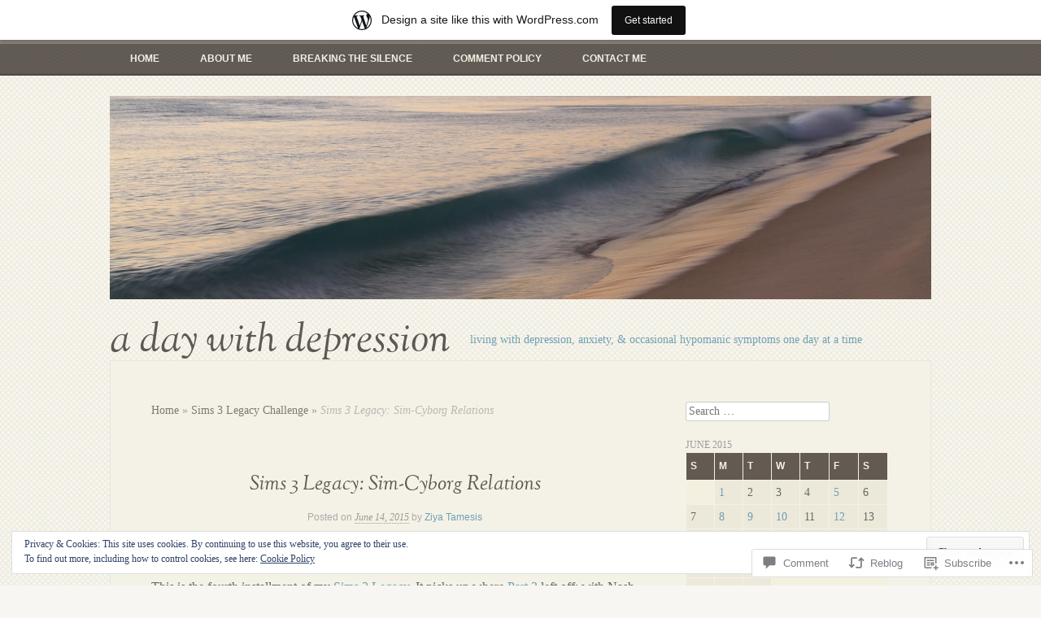

--- FILE ---
content_type: text/html; charset=UTF-8
request_url: https://adaywithdepression.wordpress.com/2015/06/14/sims-3-legacy-sim-cyborg-relations/
body_size: 36001
content:
<!DOCTYPE html>
<html lang="en">
<head>
<meta charset="UTF-8" />
<meta name="viewport" content="width=device-width" />
<title>Sims 3 Legacy: Sim-Cyborg Relations | a day with depression</title>
<link rel="profile" href="http://gmpg.org/xfn/11" />
<link rel="pingback" href="https://adaywithdepression.wordpress.com/xmlrpc.php" />
<!--[if lt IE 9]>
<script src="https://s0.wp.com/wp-content/themes/pub/my-life/js/html5.js?m=1358778302i" type="text/javascript"></script>
<![endif]-->

<meta name='robots' content='max-image-preview:large' />
<link rel='dns-prefetch' href='//s0.wp.com' />
<link rel='dns-prefetch' href='//widgets.wp.com' />
<link rel='dns-prefetch' href='//wordpress.com' />
<link rel='dns-prefetch' href='//af.pubmine.com' />
<link rel="alternate" type="application/rss+xml" title="a day with depression &raquo; Feed" href="https://adaywithdepression.wordpress.com/feed/" />
<link rel="alternate" type="application/rss+xml" title="a day with depression &raquo; Comments Feed" href="https://adaywithdepression.wordpress.com/comments/feed/" />
<link rel="alternate" type="application/rss+xml" title="a day with depression &raquo; Sims 3 Legacy: Sim-Cyborg&nbsp;Relations Comments Feed" href="https://adaywithdepression.wordpress.com/2015/06/14/sims-3-legacy-sim-cyborg-relations/feed/" />
	<script type="text/javascript">
		/* <![CDATA[ */
		function addLoadEvent(func) {
			var oldonload = window.onload;
			if (typeof window.onload != 'function') {
				window.onload = func;
			} else {
				window.onload = function () {
					oldonload();
					func();
				}
			}
		}
		/* ]]> */
	</script>
	<link crossorigin='anonymous' rel='stylesheet' id='all-css-0-1' href='/_static/??-eJx9jFsKAjEMRTdkjYNS8UNcS2caSqfpg0lKcfdORRQf+BM4ufceaEVNOQkmgVhVoep8YmjeOhQGrGuag0dFpoFgLGQEGViuhNuJeQO/BTNKMVN4MMSc+7GV1vGCXWJVySwf9E9JPuBLfKev+kjZPQfRLAHFJ6dGs8Baff/08SWeh6Me9GF30vv5BiA5ZKI=&cssminify=yes' type='text/css' media='all' />
<style id='wp-emoji-styles-inline-css'>

	img.wp-smiley, img.emoji {
		display: inline !important;
		border: none !important;
		box-shadow: none !important;
		height: 1em !important;
		width: 1em !important;
		margin: 0 0.07em !important;
		vertical-align: -0.1em !important;
		background: none !important;
		padding: 0 !important;
	}
/*# sourceURL=wp-emoji-styles-inline-css */
</style>
<link crossorigin='anonymous' rel='stylesheet' id='all-css-2-1' href='/wp-content/plugins/gutenberg-core/v22.2.0/build/styles/block-library/style.css?m=1764855221i&cssminify=yes' type='text/css' media='all' />
<style id='wp-block-library-inline-css'>
.has-text-align-justify {
	text-align:justify;
}
.has-text-align-justify{text-align:justify;}

/*# sourceURL=wp-block-library-inline-css */
</style><style id='global-styles-inline-css'>
:root{--wp--preset--aspect-ratio--square: 1;--wp--preset--aspect-ratio--4-3: 4/3;--wp--preset--aspect-ratio--3-4: 3/4;--wp--preset--aspect-ratio--3-2: 3/2;--wp--preset--aspect-ratio--2-3: 2/3;--wp--preset--aspect-ratio--16-9: 16/9;--wp--preset--aspect-ratio--9-16: 9/16;--wp--preset--color--black: #000000;--wp--preset--color--cyan-bluish-gray: #abb8c3;--wp--preset--color--white: #ffffff;--wp--preset--color--pale-pink: #f78da7;--wp--preset--color--vivid-red: #cf2e2e;--wp--preset--color--luminous-vivid-orange: #ff6900;--wp--preset--color--luminous-vivid-amber: #fcb900;--wp--preset--color--light-green-cyan: #7bdcb5;--wp--preset--color--vivid-green-cyan: #00d084;--wp--preset--color--pale-cyan-blue: #8ed1fc;--wp--preset--color--vivid-cyan-blue: #0693e3;--wp--preset--color--vivid-purple: #9b51e0;--wp--preset--gradient--vivid-cyan-blue-to-vivid-purple: linear-gradient(135deg,rgb(6,147,227) 0%,rgb(155,81,224) 100%);--wp--preset--gradient--light-green-cyan-to-vivid-green-cyan: linear-gradient(135deg,rgb(122,220,180) 0%,rgb(0,208,130) 100%);--wp--preset--gradient--luminous-vivid-amber-to-luminous-vivid-orange: linear-gradient(135deg,rgb(252,185,0) 0%,rgb(255,105,0) 100%);--wp--preset--gradient--luminous-vivid-orange-to-vivid-red: linear-gradient(135deg,rgb(255,105,0) 0%,rgb(207,46,46) 100%);--wp--preset--gradient--very-light-gray-to-cyan-bluish-gray: linear-gradient(135deg,rgb(238,238,238) 0%,rgb(169,184,195) 100%);--wp--preset--gradient--cool-to-warm-spectrum: linear-gradient(135deg,rgb(74,234,220) 0%,rgb(151,120,209) 20%,rgb(207,42,186) 40%,rgb(238,44,130) 60%,rgb(251,105,98) 80%,rgb(254,248,76) 100%);--wp--preset--gradient--blush-light-purple: linear-gradient(135deg,rgb(255,206,236) 0%,rgb(152,150,240) 100%);--wp--preset--gradient--blush-bordeaux: linear-gradient(135deg,rgb(254,205,165) 0%,rgb(254,45,45) 50%,rgb(107,0,62) 100%);--wp--preset--gradient--luminous-dusk: linear-gradient(135deg,rgb(255,203,112) 0%,rgb(199,81,192) 50%,rgb(65,88,208) 100%);--wp--preset--gradient--pale-ocean: linear-gradient(135deg,rgb(255,245,203) 0%,rgb(182,227,212) 50%,rgb(51,167,181) 100%);--wp--preset--gradient--electric-grass: linear-gradient(135deg,rgb(202,248,128) 0%,rgb(113,206,126) 100%);--wp--preset--gradient--midnight: linear-gradient(135deg,rgb(2,3,129) 0%,rgb(40,116,252) 100%);--wp--preset--font-size--small: 13px;--wp--preset--font-size--medium: 20px;--wp--preset--font-size--large: 36px;--wp--preset--font-size--x-large: 42px;--wp--preset--font-family--albert-sans: 'Albert Sans', sans-serif;--wp--preset--font-family--alegreya: Alegreya, serif;--wp--preset--font-family--arvo: Arvo, serif;--wp--preset--font-family--bodoni-moda: 'Bodoni Moda', serif;--wp--preset--font-family--bricolage-grotesque: 'Bricolage Grotesque', sans-serif;--wp--preset--font-family--cabin: Cabin, sans-serif;--wp--preset--font-family--chivo: Chivo, sans-serif;--wp--preset--font-family--commissioner: Commissioner, sans-serif;--wp--preset--font-family--cormorant: Cormorant, serif;--wp--preset--font-family--courier-prime: 'Courier Prime', monospace;--wp--preset--font-family--crimson-pro: 'Crimson Pro', serif;--wp--preset--font-family--dm-mono: 'DM Mono', monospace;--wp--preset--font-family--dm-sans: 'DM Sans', sans-serif;--wp--preset--font-family--dm-serif-display: 'DM Serif Display', serif;--wp--preset--font-family--domine: Domine, serif;--wp--preset--font-family--eb-garamond: 'EB Garamond', serif;--wp--preset--font-family--epilogue: Epilogue, sans-serif;--wp--preset--font-family--fahkwang: Fahkwang, sans-serif;--wp--preset--font-family--figtree: Figtree, sans-serif;--wp--preset--font-family--fira-sans: 'Fira Sans', sans-serif;--wp--preset--font-family--fjalla-one: 'Fjalla One', sans-serif;--wp--preset--font-family--fraunces: Fraunces, serif;--wp--preset--font-family--gabarito: Gabarito, system-ui;--wp--preset--font-family--ibm-plex-mono: 'IBM Plex Mono', monospace;--wp--preset--font-family--ibm-plex-sans: 'IBM Plex Sans', sans-serif;--wp--preset--font-family--ibarra-real-nova: 'Ibarra Real Nova', serif;--wp--preset--font-family--instrument-serif: 'Instrument Serif', serif;--wp--preset--font-family--inter: Inter, sans-serif;--wp--preset--font-family--josefin-sans: 'Josefin Sans', sans-serif;--wp--preset--font-family--jost: Jost, sans-serif;--wp--preset--font-family--libre-baskerville: 'Libre Baskerville', serif;--wp--preset--font-family--libre-franklin: 'Libre Franklin', sans-serif;--wp--preset--font-family--literata: Literata, serif;--wp--preset--font-family--lora: Lora, serif;--wp--preset--font-family--merriweather: Merriweather, serif;--wp--preset--font-family--montserrat: Montserrat, sans-serif;--wp--preset--font-family--newsreader: Newsreader, serif;--wp--preset--font-family--noto-sans-mono: 'Noto Sans Mono', sans-serif;--wp--preset--font-family--nunito: Nunito, sans-serif;--wp--preset--font-family--open-sans: 'Open Sans', sans-serif;--wp--preset--font-family--overpass: Overpass, sans-serif;--wp--preset--font-family--pt-serif: 'PT Serif', serif;--wp--preset--font-family--petrona: Petrona, serif;--wp--preset--font-family--piazzolla: Piazzolla, serif;--wp--preset--font-family--playfair-display: 'Playfair Display', serif;--wp--preset--font-family--plus-jakarta-sans: 'Plus Jakarta Sans', sans-serif;--wp--preset--font-family--poppins: Poppins, sans-serif;--wp--preset--font-family--raleway: Raleway, sans-serif;--wp--preset--font-family--roboto: Roboto, sans-serif;--wp--preset--font-family--roboto-slab: 'Roboto Slab', serif;--wp--preset--font-family--rubik: Rubik, sans-serif;--wp--preset--font-family--rufina: Rufina, serif;--wp--preset--font-family--sora: Sora, sans-serif;--wp--preset--font-family--source-sans-3: 'Source Sans 3', sans-serif;--wp--preset--font-family--source-serif-4: 'Source Serif 4', serif;--wp--preset--font-family--space-mono: 'Space Mono', monospace;--wp--preset--font-family--syne: Syne, sans-serif;--wp--preset--font-family--texturina: Texturina, serif;--wp--preset--font-family--urbanist: Urbanist, sans-serif;--wp--preset--font-family--work-sans: 'Work Sans', sans-serif;--wp--preset--spacing--20: 0.44rem;--wp--preset--spacing--30: 0.67rem;--wp--preset--spacing--40: 1rem;--wp--preset--spacing--50: 1.5rem;--wp--preset--spacing--60: 2.25rem;--wp--preset--spacing--70: 3.38rem;--wp--preset--spacing--80: 5.06rem;--wp--preset--shadow--natural: 6px 6px 9px rgba(0, 0, 0, 0.2);--wp--preset--shadow--deep: 12px 12px 50px rgba(0, 0, 0, 0.4);--wp--preset--shadow--sharp: 6px 6px 0px rgba(0, 0, 0, 0.2);--wp--preset--shadow--outlined: 6px 6px 0px -3px rgb(255, 255, 255), 6px 6px rgb(0, 0, 0);--wp--preset--shadow--crisp: 6px 6px 0px rgb(0, 0, 0);}:where(.is-layout-flex){gap: 0.5em;}:where(.is-layout-grid){gap: 0.5em;}body .is-layout-flex{display: flex;}.is-layout-flex{flex-wrap: wrap;align-items: center;}.is-layout-flex > :is(*, div){margin: 0;}body .is-layout-grid{display: grid;}.is-layout-grid > :is(*, div){margin: 0;}:where(.wp-block-columns.is-layout-flex){gap: 2em;}:where(.wp-block-columns.is-layout-grid){gap: 2em;}:where(.wp-block-post-template.is-layout-flex){gap: 1.25em;}:where(.wp-block-post-template.is-layout-grid){gap: 1.25em;}.has-black-color{color: var(--wp--preset--color--black) !important;}.has-cyan-bluish-gray-color{color: var(--wp--preset--color--cyan-bluish-gray) !important;}.has-white-color{color: var(--wp--preset--color--white) !important;}.has-pale-pink-color{color: var(--wp--preset--color--pale-pink) !important;}.has-vivid-red-color{color: var(--wp--preset--color--vivid-red) !important;}.has-luminous-vivid-orange-color{color: var(--wp--preset--color--luminous-vivid-orange) !important;}.has-luminous-vivid-amber-color{color: var(--wp--preset--color--luminous-vivid-amber) !important;}.has-light-green-cyan-color{color: var(--wp--preset--color--light-green-cyan) !important;}.has-vivid-green-cyan-color{color: var(--wp--preset--color--vivid-green-cyan) !important;}.has-pale-cyan-blue-color{color: var(--wp--preset--color--pale-cyan-blue) !important;}.has-vivid-cyan-blue-color{color: var(--wp--preset--color--vivid-cyan-blue) !important;}.has-vivid-purple-color{color: var(--wp--preset--color--vivid-purple) !important;}.has-black-background-color{background-color: var(--wp--preset--color--black) !important;}.has-cyan-bluish-gray-background-color{background-color: var(--wp--preset--color--cyan-bluish-gray) !important;}.has-white-background-color{background-color: var(--wp--preset--color--white) !important;}.has-pale-pink-background-color{background-color: var(--wp--preset--color--pale-pink) !important;}.has-vivid-red-background-color{background-color: var(--wp--preset--color--vivid-red) !important;}.has-luminous-vivid-orange-background-color{background-color: var(--wp--preset--color--luminous-vivid-orange) !important;}.has-luminous-vivid-amber-background-color{background-color: var(--wp--preset--color--luminous-vivid-amber) !important;}.has-light-green-cyan-background-color{background-color: var(--wp--preset--color--light-green-cyan) !important;}.has-vivid-green-cyan-background-color{background-color: var(--wp--preset--color--vivid-green-cyan) !important;}.has-pale-cyan-blue-background-color{background-color: var(--wp--preset--color--pale-cyan-blue) !important;}.has-vivid-cyan-blue-background-color{background-color: var(--wp--preset--color--vivid-cyan-blue) !important;}.has-vivid-purple-background-color{background-color: var(--wp--preset--color--vivid-purple) !important;}.has-black-border-color{border-color: var(--wp--preset--color--black) !important;}.has-cyan-bluish-gray-border-color{border-color: var(--wp--preset--color--cyan-bluish-gray) !important;}.has-white-border-color{border-color: var(--wp--preset--color--white) !important;}.has-pale-pink-border-color{border-color: var(--wp--preset--color--pale-pink) !important;}.has-vivid-red-border-color{border-color: var(--wp--preset--color--vivid-red) !important;}.has-luminous-vivid-orange-border-color{border-color: var(--wp--preset--color--luminous-vivid-orange) !important;}.has-luminous-vivid-amber-border-color{border-color: var(--wp--preset--color--luminous-vivid-amber) !important;}.has-light-green-cyan-border-color{border-color: var(--wp--preset--color--light-green-cyan) !important;}.has-vivid-green-cyan-border-color{border-color: var(--wp--preset--color--vivid-green-cyan) !important;}.has-pale-cyan-blue-border-color{border-color: var(--wp--preset--color--pale-cyan-blue) !important;}.has-vivid-cyan-blue-border-color{border-color: var(--wp--preset--color--vivid-cyan-blue) !important;}.has-vivid-purple-border-color{border-color: var(--wp--preset--color--vivid-purple) !important;}.has-vivid-cyan-blue-to-vivid-purple-gradient-background{background: var(--wp--preset--gradient--vivid-cyan-blue-to-vivid-purple) !important;}.has-light-green-cyan-to-vivid-green-cyan-gradient-background{background: var(--wp--preset--gradient--light-green-cyan-to-vivid-green-cyan) !important;}.has-luminous-vivid-amber-to-luminous-vivid-orange-gradient-background{background: var(--wp--preset--gradient--luminous-vivid-amber-to-luminous-vivid-orange) !important;}.has-luminous-vivid-orange-to-vivid-red-gradient-background{background: var(--wp--preset--gradient--luminous-vivid-orange-to-vivid-red) !important;}.has-very-light-gray-to-cyan-bluish-gray-gradient-background{background: var(--wp--preset--gradient--very-light-gray-to-cyan-bluish-gray) !important;}.has-cool-to-warm-spectrum-gradient-background{background: var(--wp--preset--gradient--cool-to-warm-spectrum) !important;}.has-blush-light-purple-gradient-background{background: var(--wp--preset--gradient--blush-light-purple) !important;}.has-blush-bordeaux-gradient-background{background: var(--wp--preset--gradient--blush-bordeaux) !important;}.has-luminous-dusk-gradient-background{background: var(--wp--preset--gradient--luminous-dusk) !important;}.has-pale-ocean-gradient-background{background: var(--wp--preset--gradient--pale-ocean) !important;}.has-electric-grass-gradient-background{background: var(--wp--preset--gradient--electric-grass) !important;}.has-midnight-gradient-background{background: var(--wp--preset--gradient--midnight) !important;}.has-small-font-size{font-size: var(--wp--preset--font-size--small) !important;}.has-medium-font-size{font-size: var(--wp--preset--font-size--medium) !important;}.has-large-font-size{font-size: var(--wp--preset--font-size--large) !important;}.has-x-large-font-size{font-size: var(--wp--preset--font-size--x-large) !important;}.has-albert-sans-font-family{font-family: var(--wp--preset--font-family--albert-sans) !important;}.has-alegreya-font-family{font-family: var(--wp--preset--font-family--alegreya) !important;}.has-arvo-font-family{font-family: var(--wp--preset--font-family--arvo) !important;}.has-bodoni-moda-font-family{font-family: var(--wp--preset--font-family--bodoni-moda) !important;}.has-bricolage-grotesque-font-family{font-family: var(--wp--preset--font-family--bricolage-grotesque) !important;}.has-cabin-font-family{font-family: var(--wp--preset--font-family--cabin) !important;}.has-chivo-font-family{font-family: var(--wp--preset--font-family--chivo) !important;}.has-commissioner-font-family{font-family: var(--wp--preset--font-family--commissioner) !important;}.has-cormorant-font-family{font-family: var(--wp--preset--font-family--cormorant) !important;}.has-courier-prime-font-family{font-family: var(--wp--preset--font-family--courier-prime) !important;}.has-crimson-pro-font-family{font-family: var(--wp--preset--font-family--crimson-pro) !important;}.has-dm-mono-font-family{font-family: var(--wp--preset--font-family--dm-mono) !important;}.has-dm-sans-font-family{font-family: var(--wp--preset--font-family--dm-sans) !important;}.has-dm-serif-display-font-family{font-family: var(--wp--preset--font-family--dm-serif-display) !important;}.has-domine-font-family{font-family: var(--wp--preset--font-family--domine) !important;}.has-eb-garamond-font-family{font-family: var(--wp--preset--font-family--eb-garamond) !important;}.has-epilogue-font-family{font-family: var(--wp--preset--font-family--epilogue) !important;}.has-fahkwang-font-family{font-family: var(--wp--preset--font-family--fahkwang) !important;}.has-figtree-font-family{font-family: var(--wp--preset--font-family--figtree) !important;}.has-fira-sans-font-family{font-family: var(--wp--preset--font-family--fira-sans) !important;}.has-fjalla-one-font-family{font-family: var(--wp--preset--font-family--fjalla-one) !important;}.has-fraunces-font-family{font-family: var(--wp--preset--font-family--fraunces) !important;}.has-gabarito-font-family{font-family: var(--wp--preset--font-family--gabarito) !important;}.has-ibm-plex-mono-font-family{font-family: var(--wp--preset--font-family--ibm-plex-mono) !important;}.has-ibm-plex-sans-font-family{font-family: var(--wp--preset--font-family--ibm-plex-sans) !important;}.has-ibarra-real-nova-font-family{font-family: var(--wp--preset--font-family--ibarra-real-nova) !important;}.has-instrument-serif-font-family{font-family: var(--wp--preset--font-family--instrument-serif) !important;}.has-inter-font-family{font-family: var(--wp--preset--font-family--inter) !important;}.has-josefin-sans-font-family{font-family: var(--wp--preset--font-family--josefin-sans) !important;}.has-jost-font-family{font-family: var(--wp--preset--font-family--jost) !important;}.has-libre-baskerville-font-family{font-family: var(--wp--preset--font-family--libre-baskerville) !important;}.has-libre-franklin-font-family{font-family: var(--wp--preset--font-family--libre-franklin) !important;}.has-literata-font-family{font-family: var(--wp--preset--font-family--literata) !important;}.has-lora-font-family{font-family: var(--wp--preset--font-family--lora) !important;}.has-merriweather-font-family{font-family: var(--wp--preset--font-family--merriweather) !important;}.has-montserrat-font-family{font-family: var(--wp--preset--font-family--montserrat) !important;}.has-newsreader-font-family{font-family: var(--wp--preset--font-family--newsreader) !important;}.has-noto-sans-mono-font-family{font-family: var(--wp--preset--font-family--noto-sans-mono) !important;}.has-nunito-font-family{font-family: var(--wp--preset--font-family--nunito) !important;}.has-open-sans-font-family{font-family: var(--wp--preset--font-family--open-sans) !important;}.has-overpass-font-family{font-family: var(--wp--preset--font-family--overpass) !important;}.has-pt-serif-font-family{font-family: var(--wp--preset--font-family--pt-serif) !important;}.has-petrona-font-family{font-family: var(--wp--preset--font-family--petrona) !important;}.has-piazzolla-font-family{font-family: var(--wp--preset--font-family--piazzolla) !important;}.has-playfair-display-font-family{font-family: var(--wp--preset--font-family--playfair-display) !important;}.has-plus-jakarta-sans-font-family{font-family: var(--wp--preset--font-family--plus-jakarta-sans) !important;}.has-poppins-font-family{font-family: var(--wp--preset--font-family--poppins) !important;}.has-raleway-font-family{font-family: var(--wp--preset--font-family--raleway) !important;}.has-roboto-font-family{font-family: var(--wp--preset--font-family--roboto) !important;}.has-roboto-slab-font-family{font-family: var(--wp--preset--font-family--roboto-slab) !important;}.has-rubik-font-family{font-family: var(--wp--preset--font-family--rubik) !important;}.has-rufina-font-family{font-family: var(--wp--preset--font-family--rufina) !important;}.has-sora-font-family{font-family: var(--wp--preset--font-family--sora) !important;}.has-source-sans-3-font-family{font-family: var(--wp--preset--font-family--source-sans-3) !important;}.has-source-serif-4-font-family{font-family: var(--wp--preset--font-family--source-serif-4) !important;}.has-space-mono-font-family{font-family: var(--wp--preset--font-family--space-mono) !important;}.has-syne-font-family{font-family: var(--wp--preset--font-family--syne) !important;}.has-texturina-font-family{font-family: var(--wp--preset--font-family--texturina) !important;}.has-urbanist-font-family{font-family: var(--wp--preset--font-family--urbanist) !important;}.has-work-sans-font-family{font-family: var(--wp--preset--font-family--work-sans) !important;}
/*# sourceURL=global-styles-inline-css */
</style>

<style id='classic-theme-styles-inline-css'>
/*! This file is auto-generated */
.wp-block-button__link{color:#fff;background-color:#32373c;border-radius:9999px;box-shadow:none;text-decoration:none;padding:calc(.667em + 2px) calc(1.333em + 2px);font-size:1.125em}.wp-block-file__button{background:#32373c;color:#fff;text-decoration:none}
/*# sourceURL=/wp-includes/css/classic-themes.min.css */
</style>
<link crossorigin='anonymous' rel='stylesheet' id='all-css-4-1' href='/_static/??-eJx9j9sOwjAIhl/[base64]&cssminify=yes' type='text/css' media='all' />
<link rel='stylesheet' id='verbum-gutenberg-css-css' href='https://widgets.wp.com/verbum-block-editor/block-editor.css?ver=1738686361' media='all' />
<link crossorigin='anonymous' rel='stylesheet' id='all-css-6-1' href='/_static/??-eJx9jeEKwjAMhF/IGotQf4nPspWsRpumrBmyt19U0Kngv7tLvju4VRelKBYFnlzNU6LSIAqzRS7TFc21r2RryQYIiigZ3V7ieVh16hnZGurUA88GDwhN54w/j6vxEfssyWR6LL/tPyihuCyxU5LyYdyQOxrv6ImP/hD8Pviw85cFWoBcww==&cssminify=yes' type='text/css' media='all' />
<style id='jetpack-global-styles-frontend-style-inline-css'>
:root { --font-headings: unset; --font-base: unset; --font-headings-default: -apple-system,BlinkMacSystemFont,"Segoe UI",Roboto,Oxygen-Sans,Ubuntu,Cantarell,"Helvetica Neue",sans-serif; --font-base-default: -apple-system,BlinkMacSystemFont,"Segoe UI",Roboto,Oxygen-Sans,Ubuntu,Cantarell,"Helvetica Neue",sans-serif;}
/*# sourceURL=jetpack-global-styles-frontend-style-inline-css */
</style>
<link crossorigin='anonymous' rel='stylesheet' id='all-css-8-1' href='/_static/??-eJyNjcEKwjAQRH/IuFRT6kX8FNkmS5K6yQY3Qfx7bfEiXrwM82B4A49qnJRGpUHupnIPqSgs1Cq624chi6zhO5OCRryTR++fW00l7J3qDv43XVNxoOISsmEJol/wY2uR8vs3WggsM/I6uOTzMI3Hw8lOg11eUT1JKA==&cssminify=yes' type='text/css' media='all' />
<script type="text/javascript" id="jetpack_related-posts-js-extra">
/* <![CDATA[ */
var related_posts_js_options = {"post_heading":"h4"};
//# sourceURL=jetpack_related-posts-js-extra
/* ]]> */
</script>
<script type="text/javascript" id="wpcom-actionbar-placeholder-js-extra">
/* <![CDATA[ */
var actionbardata = {"siteID":"43953010","postID":"4462","siteURL":"https://adaywithdepression.wordpress.com","xhrURL":"https://adaywithdepression.wordpress.com/wp-admin/admin-ajax.php","nonce":"dd15ffb2a3","isLoggedIn":"","statusMessage":"","subsEmailDefault":"instantly","proxyScriptUrl":"https://s0.wp.com/wp-content/js/wpcom-proxy-request.js?m=1513050504i&amp;ver=20211021","shortlink":"https://wp.me/p2Yqbw-19Y","i18n":{"followedText":"New posts from this site will now appear in your \u003Ca href=\"https://wordpress.com/reader\"\u003EReader\u003C/a\u003E","foldBar":"Collapse this bar","unfoldBar":"Expand this bar","shortLinkCopied":"Shortlink copied to clipboard."}};
//# sourceURL=wpcom-actionbar-placeholder-js-extra
/* ]]> */
</script>
<script type="text/javascript" id="jetpack-mu-wpcom-settings-js-before">
/* <![CDATA[ */
var JETPACK_MU_WPCOM_SETTINGS = {"assetsUrl":"https://s0.wp.com/wp-content/mu-plugins/jetpack-mu-wpcom-plugin/moon/jetpack_vendor/automattic/jetpack-mu-wpcom/src/build/"};
//# sourceURL=jetpack-mu-wpcom-settings-js-before
/* ]]> */
</script>
<script crossorigin='anonymous' type='text/javascript'  src='/_static/??-eJx1j10KwjAQhC/kdmuh+iQeRdIkhMRkN+bH2tvbYpUK+jQMM3zD4BhBMhVNBUOF6KuxlNHpEoW8rh4DM+HFksShWq8waS+KVhA5l/ztmmCpcXmHG7CbO75ATPyY3tkM81XpvITuVnWaVtkC/pYgWJPm0V9rg2fzOTJyUkJlkF7k/ALJEPHeLQLEBEbFNCPO4bQ/9n3bHrqud0+pPGch'></script>
<script type="text/javascript" id="rlt-proxy-js-after">
/* <![CDATA[ */
	rltInitialize( {"token":null,"iframeOrigins":["https:\/\/widgets.wp.com"]} );
//# sourceURL=rlt-proxy-js-after
/* ]]> */
</script>
<link rel="EditURI" type="application/rsd+xml" title="RSD" href="https://adaywithdepression.wordpress.com/xmlrpc.php?rsd" />
<meta name="generator" content="WordPress.com" />
<link rel="canonical" href="https://adaywithdepression.wordpress.com/2015/06/14/sims-3-legacy-sim-cyborg-relations/" />
<link rel='shortlink' href='https://wp.me/p2Yqbw-19Y' />
<link rel="alternate" type="application/json+oembed" href="https://public-api.wordpress.com/oembed/?format=json&amp;url=https%3A%2F%2Fadaywithdepression.wordpress.com%2F2015%2F06%2F14%2Fsims-3-legacy-sim-cyborg-relations%2F&amp;for=wpcom-auto-discovery" /><link rel="alternate" type="application/xml+oembed" href="https://public-api.wordpress.com/oembed/?format=xml&amp;url=https%3A%2F%2Fadaywithdepression.wordpress.com%2F2015%2F06%2F14%2Fsims-3-legacy-sim-cyborg-relations%2F&amp;for=wpcom-auto-discovery" />
<!-- Jetpack Open Graph Tags -->
<meta property="og:type" content="article" />
<meta property="og:title" content="Sims 3 Legacy: Sim-Cyborg Relations" />
<meta property="og:url" content="https://adaywithdepression.wordpress.com/2015/06/14/sims-3-legacy-sim-cyborg-relations/" />
<meta property="og:description" content="This is the fourth installment of my Sims 3 Legacy. It picks up where Part 3 left off: with Nash inventing and Nicole vigorously studying Alchemy in order to produce an elixir that can cure transfo…" />
<meta property="article:published_time" content="2015-06-14T23:43:39+00:00" />
<meta property="article:modified_time" content="2015-06-18T18:37:53+00:00" />
<meta property="og:site_name" content="a day with depression" />
<meta property="og:image" content="https://adaywithdepression.wordpress.com/wp-content/uploads/2015/06/06-02-life-and-death-1.jpg?w=474" />
<meta property="og:image:width" content="474" />
<meta property="og:image:height" content="355" />
<meta property="og:image:alt" content="Death summons a bolt of light that strikes at Nicole&#039;s feet, causing her to become pregnant. Nicole&#039;s girlfriend, Savannah, watches nearby." />
<meta property="og:locale" content="en_US" />
<meta property="fb:app_id" content="249643311490" />
<meta property="article:publisher" content="https://www.facebook.com/WordPresscom" />
<meta name="twitter:text:title" content="Sims 3 Legacy: Sim-Cyborg&nbsp;Relations" />
<meta name="twitter:image" content="https://adaywithdepression.wordpress.com/wp-content/uploads/2015/06/06-02-life-and-death-1.jpg?w=640" />
<meta name="twitter:image:alt" content="Death summons a bolt of light that strikes at Nicole&#039;s feet, causing her to become pregnant. Nicole&#039;s girlfriend, Savannah, watches nearby." />
<meta name="twitter:card" content="summary_large_image" />

<!-- End Jetpack Open Graph Tags -->
<link rel="shortcut icon" type="image/x-icon" href="https://s0.wp.com/i/favicon.ico?m=1713425267i" sizes="16x16 24x24 32x32 48x48" />
<link rel="icon" type="image/x-icon" href="https://s0.wp.com/i/favicon.ico?m=1713425267i" sizes="16x16 24x24 32x32 48x48" />
<link rel="apple-touch-icon" href="https://s0.wp.com/i/webclip.png?m=1713868326i" />
<link rel='openid.server' href='https://adaywithdepression.wordpress.com/?openidserver=1' />
<link rel='openid.delegate' href='https://adaywithdepression.wordpress.com/' />
<link rel="search" type="application/opensearchdescription+xml" href="https://adaywithdepression.wordpress.com/osd.xml" title="a day with depression" />
<link rel="search" type="application/opensearchdescription+xml" href="https://s1.wp.com/opensearch.xml" title="WordPress.com" />
		<style type="text/css">
			.recentcomments a {
				display: inline !important;
				padding: 0 !important;
				margin: 0 !important;
			}

			table.recentcommentsavatartop img.avatar, table.recentcommentsavatarend img.avatar {
				border: 0px;
				margin: 0;
			}

			table.recentcommentsavatartop a, table.recentcommentsavatarend a {
				border: 0px !important;
				background-color: transparent !important;
			}

			td.recentcommentsavatarend, td.recentcommentsavatartop {
				padding: 0px 0px 1px 0px;
				margin: 0px;
			}

			td.recentcommentstextend {
				border: none !important;
				padding: 0px 0px 2px 10px;
			}

			.rtl td.recentcommentstextend {
				padding: 0px 10px 2px 0px;
			}

			td.recentcommentstexttop {
				border: none;
				padding: 0px 0px 0px 10px;
			}

			.rtl td.recentcommentstexttop {
				padding: 0px 10px 0px 0px;
			}
		</style>
		<meta name="description" content="This is the fourth installment of my Sims 3 Legacy. It picks up where Part 3 left off: with Nash inventing and Nicole vigorously studying Alchemy in order to produce an elixir that can cure transformed sims. Legacy Family Nash and Nicole&#039;s aunt Mira retired as soon as she reached the appropriate age - none of this&hellip;" />
<style type="text/css" id="custom-background-css">
body.custom-background { background-image: url("https://s0.wp.com/wp-content/themes/pub/my-life/images/bg.png?m=1391151711i"); background-position: left top; background-size: auto; background-repeat: repeat; background-attachment: scroll; }
</style>
	<script type="text/javascript">
/* <![CDATA[ */
var wa_client = {}; wa_client.cmd = []; wa_client.config = { 'blog_id': 43953010, 'blog_language': 'en', 'is_wordads': false, 'hosting_type': 0, 'afp_account_id': null, 'afp_host_id': 5038568878849053, 'theme': 'pub/my-life', '_': { 'title': 'Advertisement', 'privacy_settings': 'Privacy Settings' }, 'formats': [ 'inline', 'belowpost', 'bottom_sticky', 'sidebar_sticky_right', 'sidebar', 'gutenberg_rectangle', 'gutenberg_leaderboard', 'gutenberg_mobile_leaderboard', 'gutenberg_skyscraper' ] };
/* ]]> */
</script>
		<script type="text/javascript">

			window.doNotSellCallback = function() {

				var linkElements = [
					'a[href="https://wordpress.com/?ref=footer_blog"]',
					'a[href="https://wordpress.com/?ref=footer_website"]',
					'a[href="https://wordpress.com/?ref=vertical_footer"]',
					'a[href^="https://wordpress.com/?ref=footer_segment_"]',
				].join(',');

				var dnsLink = document.createElement( 'a' );
				dnsLink.href = 'https://wordpress.com/advertising-program-optout/';
				dnsLink.classList.add( 'do-not-sell-link' );
				dnsLink.rel = 'nofollow';
				dnsLink.style.marginLeft = '0.5em';
				dnsLink.textContent = 'Do Not Sell or Share My Personal Information';

				var creditLinks = document.querySelectorAll( linkElements );

				if ( 0 === creditLinks.length ) {
					return false;
				}

				Array.prototype.forEach.call( creditLinks, function( el ) {
					el.insertAdjacentElement( 'afterend', dnsLink );
				});

				return true;
			};

		</script>
		<style type="text/css" id="custom-colors-css">body { color: #7C7C7C;}
.main-navigation, .subsidiary-navigation { background-color: #333333;}
.main-navigation, .subsidiary-navigation { background-color: rgba( 51, 51, 51, 0.9 );}
#main .sticky { color: #7C7C7C;}
.sticky a,.sticky a:visited { color: #7C7C7C;}
.sticky .entry-meta, .sticky .entry-format:before { color: #7C7C7C;}
.hentry { border-color: #e2e6e2;}
.hentry { border-color: rgba( 226, 230, 226, 0.4 );}
#main { border-color: #d5d3d1;}
#main { border-color: rgba( 213, 211, 209, 0.4 );}
.subsidiary-navigation { border-color: #4e4844;}
.subsidiary-navigation { border-color: rgba( 78, 72, 68, 0.4 );}
.sticky { border-color: #edeada;}
.sticky { border-color: rgba( 237, 234, 218, 0.4 );}
.sticky a .entry-date, .sticky a:hover > .entry-date { color: #999999;}
#colophon { color: #999999;}
.page-links a,.page-links a:visited { color: #FFFFFF;}
.main-navigation ul ul a { border-color: #5a544f;}
.main-navigation ul ul a { border-color: rgba( 90, 84, 79, 0.4 );}
.secondary-navigation a,.secondary-navigation a:visited { color: #F3F0E0;}
.subsidiary-navigation a,.subsidiary-navigation a:visited { color: #F3F0E0;}
.main-navigation a,.main-navigation a:visited { color: #F3F0E0;}
.main-navigation ul ul a,.main-navigation ul ul a:visited { color: #F3F0E0;}
.main-navigation li:hover > a, .main-navigation ul ul a { color: #F3F0E0;}
.subsidiary-navigation li.current_page_item a,.subsidiary-navigation li.current-menu-item a { color: #F3F0E0;}
.main-navigation li.current_page_item a,.main-navigation li.current-menu-item a { color: #F3F0E0;}
.secondary-navigation a,.secondary-navigation li:hover > a,.secondary-navigation ul ul a { color: #F3F0E0;}
.menu-toggle { color: #F3F0E0;}
.infinite-scroll #infinite-handle span { color: #F3F0E0;}
#infinite-handle span:before { color: #F3F0E0;}
</style>
<script type="text/javascript">
	window.google_analytics_uacct = "UA-52447-2";
</script>

<script type="text/javascript">
	var _gaq = _gaq || [];
	_gaq.push(['_setAccount', 'UA-52447-2']);
	_gaq.push(['_gat._anonymizeIp']);
	_gaq.push(['_setDomainName', 'wordpress.com']);
	_gaq.push(['_initData']);
	_gaq.push(['_trackPageview']);

	(function() {
		var ga = document.createElement('script'); ga.type = 'text/javascript'; ga.async = true;
		ga.src = ('https:' == document.location.protocol ? 'https://ssl' : 'http://www') + '.google-analytics.com/ga.js';
		(document.getElementsByTagName('head')[0] || document.getElementsByTagName('body')[0]).appendChild(ga);
	})();
</script>
<link crossorigin='anonymous' rel='stylesheet' id='all-css-0-3' href='/_static/??-eJyVjkEKwkAMRS9kG2rR4kI8irTpIGknyTCZ0OtXsRXc6fJ9Ho8PS6pQpQQpwF6l6A8SgymU1OO8MbCqwJ0EYYiKs4EtlEKu0ewAvxdYR4/BAPusbiF+pH34N/i+5BRHMB8MM6VC+pS/qGaSV/nG16Y7tZfu3DbHaQXdH15M&cssminify=yes' type='text/css' media='all' />
</head>

<body class="wp-singular post-template-default single single-post postid-4462 single-format-standard custom-background wp-theme-pubmy-life customizer-styles-applied group-blog one-right jetpack-reblog-enabled has-marketing-bar has-marketing-bar-theme-my-life">
<div id="page" class="hfeed site">
		<div id="main-nav">
		<nav role="navigation" class="site-navigation main-navigation">
			<h1 class="assistive-text">Primary Menu</h1>
			<div class="assistive-text skip-link"><a href="#content" title="Skip to content">Skip to content</a></div>

			<div class="menu"><ul>
<li ><a href="https://adaywithdepression.wordpress.com/">Home</a></li><li class="page_item page-item-7"><a href="https://adaywithdepression.wordpress.com/aboutme/">About Me</a></li>
<li class="page_item page-item-1"><a href="https://adaywithdepression.wordpress.com/breakingthesilence/">Breaking the Silence</a></li>
<li class="page_item page-item-1268"><a href="https://adaywithdepression.wordpress.com/comments/">Comment Policy</a></li>
<li class="page_item page-item-1272"><a href="https://adaywithdepression.wordpress.com/contact-me/">Contact Me</a></li>
</ul></div>
		</nav><!-- .site-navigation .main-navigation -->
	</div>
	<header id="masthead" class="site-header" role="banner">
					<a href="https://adaywithdepression.wordpress.com/" title="a day with depression" rel="home">
				<img src="https://defaultcustomheadersdata.files.wordpress.com/2016/07/beach1.jpg?resize=1010,250" width="1010" height="250" alt="" />
			</a>
				<hgroup>
			<h1 class="site-title"><a href="https://adaywithdepression.wordpress.com/" title="a day with depression" rel="home">a day with depression</a></h1>
			<h2 class="site-description">living with depression, anxiety, &amp; occasional hypomanic symptoms one day at a time</h2>
		</hgroup>
	</header><!-- #masthead .site-header -->
		<div id="main" class="site-main">

		<div id="primary" class="content-area">
			<div id="content" class="site-content" role="main">

			
					<nav role="navigation" id="nav-above" class="site-navigation post-navigation">
		<h1 class="assistive-text">Post navigation</h1>

	
		<div class="nav-previous"><a href="https://adaywithdepression.wordpress.com/2015/06/12/another-kind-of-loss/" rel="prev"><span class="meta-nav">&larr;</span> Another Kind of&nbsp;Loss</a></div>		<div class="nav-next"><a href="https://adaywithdepression.wordpress.com/2015/06/15/sometimes-i-just-need-to-sleep-on-you/" rel="next">Sometimes I Just Need to Sleep on&nbsp;You <span class="meta-nav">&rarr;</span></a></div>
	
	</nav><!-- #nav-above -->
	
				<div id="crumbs">
					<p><a href="https://adaywithdepression.wordpress.com">Home</a> &raquo; <a href="https://adaywithdepression.wordpress.com/category/sims-3-legacy-challenge/">Sims 3 Legacy Challenge</a> &raquo; <span class="current">Sims 3 Legacy: Sim-Cyborg&nbsp;Relations</span></p>
				</div><!-- end #crumbs -->

				
<article id="post-4462" class="post-4462 post type-post status-publish format-standard hentry category-sims-3-legacy-challenge tag-challenge tag-death tag-depression tag-escapism tag-gaming tag-grief tag-insane tag-legacy tag-matriarchal tag-mental-health tag-mental-illness tag-the-sims-3 tag-wplongform">
	<header class="entry-header">
		<h1 class="entry-title">Sims 3 Legacy: Sim-Cyborg&nbsp;Relations</h1>
		<div class="entry-meta">
						Posted on <a href="https://adaywithdepression.wordpress.com/2015/06/14/sims-3-legacy-sim-cyborg-relations/" title="6:43 pm" rel="bookmark"><time class="entry-date" datetime="2015-06-14T18:43:39-05:00">June 14, 2015</time></a><span class="byline"> by <span class="author vcard"><a class="url fn n" href="https://adaywithdepression.wordpress.com/author/ziyatam/" title="View all posts by Ziya Tamesis" rel="author">Ziya Tamesis</a></span></span>		</div><!-- .entry-meta -->
	</header><!-- .entry-header -->

	<div class="entry-content">
		<p>This is the fourth installment of my <a href="https://adaywithdepression.wordpress.com/2015/05/24/sims-3-legacy-challenge-re-reprise/" target="_blank">Sims 3 Legacy</a>. It picks up where <a href="https://adaywithdepression.wordpress.com/2015/06/09/sims-3-legacy-meeting-death/" target="_blank">Part 3</a> left off: with Nash inventing and Nicole vigorously studying Alchemy in order to produce an elixir that can cure transformed sims.</p>
<p><strong>Legacy Family</strong></p>
<p>Nash and Nicole&#8217;s aunt Mira retired as soon as she reached the appropriate age &#8211; none of this &#8220;waiting until I&#8217;m about to die&#8221; nonsense her mother and sister did. This enabled Mira to fully enjoy her golden years receiving a hard-earned pension. She spent as much time as she could in werewolf form, finding a variety of rare and fascinating metals, gems, and insects. When not hunting, she went on dates with her girlfriend and helped raise her niece&#8217;s children.</p>
<p><em>The Door of Life and Death</em></p>
<p>The Riverview Association for Amateur Archaeologists (RAFAA) caught wind of some strange, seemingly sim-made protrusions coming out of the ground in a grassy, undeveloped area near the fish hatchery. When they excavated, they discovered a peculiar door that seemed to lead to nowhere. Perplexed, they withdrew to covertly observe what happens when sims interact with their discovery.</p>
<p>The site has since become a popular place to hang out, though a few outsiders have suddenly gone missing. To Nicole and her high school sweetheart, Savannah Drummond, it seemed the perfect place to go for a date. They were pleasantly surprised to learn that, by knocking on the door, they could talk to Death &#8211; without dying!</p>
<p>Nicole felt that Death owed her one for ruining her high school graduation ceremony. So, she requested a new life &#8211; a pregnancy &#8211; created from a combination of her and Savannah&#8217;s genes.</p>
<div data-shortcode="caption" id="attachment_4467" style="width: 609px" class="wp-caption aligncenter"><a href="https://adaywithdepression.wordpress.com/wp-content/uploads/2015/06/06-02-life-and-death-1.jpg" target="_blank"><img aria-describedby="caption-attachment-4467" data-attachment-id="4467" data-permalink="https://adaywithdepression.wordpress.com/2015/06/14/sims-3-legacy-sim-cyborg-relations/06-02-life-and-death-1/#main" data-orig-file="https://adaywithdepression.wordpress.com/wp-content/uploads/2015/06/06-02-life-and-death-1.jpg" data-orig-size="1022,766" data-comments-opened="1" data-image-meta="{&quot;aperture&quot;:&quot;0&quot;,&quot;credit&quot;:&quot;&quot;,&quot;camera&quot;:&quot;&quot;,&quot;caption&quot;:&quot;&quot;,&quot;created_timestamp&quot;:&quot;0&quot;,&quot;copyright&quot;:&quot;&quot;,&quot;focal_length&quot;:&quot;0&quot;,&quot;iso&quot;:&quot;0&quot;,&quot;shutter_speed&quot;:&quot;0&quot;,&quot;title&quot;:&quot;&quot;,&quot;orientation&quot;:&quot;0&quot;}" data-image-title="06-02 life and death 1" data-image-description="" data-image-caption="&lt;p&gt;Death summons a bolt of light that strikes at Nicole&amp;#8217;s feet, causing her to become pregnant. Nicole&amp;#8217;s girlfriend, Savannah, watches nearby.&lt;/p&gt;
" data-medium-file="https://adaywithdepression.wordpress.com/wp-content/uploads/2015/06/06-02-life-and-death-1.jpg?w=500" data-large-file="https://adaywithdepression.wordpress.com/wp-content/uploads/2015/06/06-02-life-and-death-1.jpg?w=599" class="wp-image-4467 size-large" src="https://adaywithdepression.wordpress.com/wp-content/uploads/2015/06/06-02-life-and-death-1.jpg?w=599&#038;h=449" alt="Death summons a bolt of light that strikes at Nicole's feet, causing her to become pregnant. Nicole's girlfriend, Savannah, watches nearby."   srcset="https://adaywithdepression.wordpress.com/wp-content/uploads/2015/06/06-02-life-and-death-1.jpg?w=474 474w, https://adaywithdepression.wordpress.com/wp-content/uploads/2015/06/06-02-life-and-death-1.jpg?w=948 948w, https://adaywithdepression.wordpress.com/wp-content/uploads/2015/06/06-02-life-and-death-1.jpg?w=150 150w, https://adaywithdepression.wordpress.com/wp-content/uploads/2015/06/06-02-life-and-death-1.jpg?w=500 500w, https://adaywithdepression.wordpress.com/wp-content/uploads/2015/06/06-02-life-and-death-1.jpg?w=768 768w" sizes="(max-width: 474px) 100vw, 474px" /></a><p id="caption-attachment-4467" class="wp-caption-text">Death summons a bolt of light that strikes at Nicole&#8217;s feet, causing her to become pregnant. Nicole&#8217;s girlfriend, Savannah, watches nearby.</p></div>
<p>The thing is, such a merger defies the laws of nature &#8211; and <em>that</em> is risky. The two children Nicole conceived in this manner (on two separate occasions) &#8220;dance to the beat of their own drummer,&#8221; somewhat out of touch with the reality most sims agree on. Perhaps they are more in touch with another reality, such as that beyond the grave?</p>
<p>I gave Nicole&#8217;s daughters the &#8220;<a href="http://sims.wikia.com/wiki/Insane" target="_blank">insane</a>&#8221; trait to reflect that their ways of being in the world seem &#8230; a bit odd &#8230; to other sims. I share some of their tendencies, particularly talking to myself (or perhaps it&#8217;s more accurate to say that we talk among ourselves <del>almost constantly</del> <del>very frequently</del> &#8220;all the time&#8221; &#8211; and <del>seldom agree</del> have trouble coming to a consensus). Most notably (and refreshingly) they don&#8217;t lose focus whenever they are in the same room as a ghost; I guess seeing dead people is &#8220;normal&#8221; to them.</p>
<p><em>The Master Invention</em></p>
<p>While Nicole was negotiating with Death, her brother Nash was hard at work inventing. He moved his bed into his workshop to make it easier for him to stay up most of the night working on his craft.</p>
<p>His dedication finally paid off very soon after Nicole gave birth to her first child, Oma. After searching all of Riverview for rare materials (with the help of Mira) and working tirelessly in his lab, he finally created <em>the invention</em> that would define his career and change life for all simkind &#8211; hopefully for the better&#8230;</p>
<div data-shortcode="caption" id="attachment_4472" style="width: 510px" class="wp-caption aligncenter"><a href="https://adaywithdepression.wordpress.com/wp-content/uploads/2015/06/06-02-simbot.jpg" target="_blank"><img aria-describedby="caption-attachment-4472" data-attachment-id="4472" data-permalink="https://adaywithdepression.wordpress.com/2015/06/14/sims-3-legacy-sim-cyborg-relations/06-02-simbot/#main" data-orig-file="https://adaywithdepression.wordpress.com/wp-content/uploads/2015/06/06-02-simbot.jpg" data-orig-size="1280,768" data-comments-opened="1" data-image-meta="{&quot;aperture&quot;:&quot;0&quot;,&quot;credit&quot;:&quot;&quot;,&quot;camera&quot;:&quot;&quot;,&quot;caption&quot;:&quot;&quot;,&quot;created_timestamp&quot;:&quot;0&quot;,&quot;copyright&quot;:&quot;&quot;,&quot;focal_length&quot;:&quot;0&quot;,&quot;iso&quot;:&quot;0&quot;,&quot;shutter_speed&quot;:&quot;0&quot;,&quot;title&quot;:&quot;&quot;,&quot;orientation&quot;:&quot;0&quot;}" data-image-title="06-02 simbot" data-image-description="&lt;p&gt;A robot sits on the edge of a crafting table, smiling with arms extended as though to give a hug, while the inventor who created him cheers. An unmade bed is visible to the left, several other inventions to the right.&lt;/p&gt;
" data-image-caption="&lt;p&gt;a simbot!&lt;/p&gt;
" data-medium-file="https://adaywithdepression.wordpress.com/wp-content/uploads/2015/06/06-02-simbot.jpg?w=500" data-large-file="https://adaywithdepression.wordpress.com/wp-content/uploads/2015/06/06-02-simbot.jpg?w=599" class="wp-image-4472 size-medium" src="https://adaywithdepression.wordpress.com/wp-content/uploads/2015/06/06-02-simbot.jpg?w=500&#038;h=300" alt="A robot sits on the edge of a crafting table, smiling with arms extended as though to give a hug, while the inventor who created him cheers. An unmade bed is visible to the left, several other inventions to the right."   srcset="https://adaywithdepression.wordpress.com/wp-content/uploads/2015/06/06-02-simbot.jpg?w=474 474w, https://adaywithdepression.wordpress.com/wp-content/uploads/2015/06/06-02-simbot.jpg?w=948 948w, https://adaywithdepression.wordpress.com/wp-content/uploads/2015/06/06-02-simbot.jpg?w=150 150w, https://adaywithdepression.wordpress.com/wp-content/uploads/2015/06/06-02-simbot.jpg?w=500 500w, https://adaywithdepression.wordpress.com/wp-content/uploads/2015/06/06-02-simbot.jpg?w=768 768w" sizes="(max-width: 474px) 100vw, 474px" /></a><p id="caption-attachment-4472" class="wp-caption-text">a simbot!</p></div>
<p>Nash named the simbot Josiah and adopted zir into the family, where ze was fully accepted and loved. A good-humored virtuoso, Josiah learned to play guitar with ease and became an active member of a local rock band. When not practicing or performing, ze helped to care for Oma and her younger sister, Olive.</p>
<div data-shortcode="caption" id="attachment_4475" style="width: 310px" class="wp-caption aligncenter"><a href="https://adaywithdepression.wordpress.com/wp-content/uploads/2015/06/06-03-simbot-guitar.jpg" target="_blank"><img aria-describedby="caption-attachment-4475" data-attachment-id="4475" data-permalink="https://adaywithdepression.wordpress.com/2015/06/14/sims-3-legacy-sim-cyborg-relations/06-03-simbot-guitar/#main" data-orig-file="https://adaywithdepression.wordpress.com/wp-content/uploads/2015/06/06-03-simbot-guitar.jpg" data-orig-size="482,642" data-comments-opened="1" data-image-meta="{&quot;aperture&quot;:&quot;0&quot;,&quot;credit&quot;:&quot;&quot;,&quot;camera&quot;:&quot;&quot;,&quot;caption&quot;:&quot;&quot;,&quot;created_timestamp&quot;:&quot;0&quot;,&quot;copyright&quot;:&quot;&quot;,&quot;focal_length&quot;:&quot;0&quot;,&quot;iso&quot;:&quot;0&quot;,&quot;shutter_speed&quot;:&quot;0&quot;,&quot;title&quot;:&quot;&quot;,&quot;orientation&quot;:&quot;0&quot;}" data-image-title="06-03 simbot guitar" data-image-description="" data-image-caption="&lt;p&gt;Josiah plays zir guitar&lt;/p&gt;
" data-medium-file="https://adaywithdepression.wordpress.com/wp-content/uploads/2015/06/06-03-simbot-guitar.jpg?w=375" data-large-file="https://adaywithdepression.wordpress.com/wp-content/uploads/2015/06/06-03-simbot-guitar.jpg?w=482" class="wp-image-4475" src="https://adaywithdepression.wordpress.com/wp-content/uploads/2015/06/06-03-simbot-guitar.jpg?w=300&#038;h=400" alt="Josiah plays zir guitar" width="300" height="400" srcset="https://adaywithdepression.wordpress.com/wp-content/uploads/2015/06/06-03-simbot-guitar.jpg?w=300 300w, https://adaywithdepression.wordpress.com/wp-content/uploads/2015/06/06-03-simbot-guitar.jpg?w=113 113w, https://adaywithdepression.wordpress.com/wp-content/uploads/2015/06/06-03-simbot-guitar.jpg 482w" sizes="(max-width: 300px) 100vw, 300px" /></a><p id="caption-attachment-4475" class="wp-caption-text">Josiah plays guitar</p></div>
<div data-shortcode="caption" id="attachment_4476" style="width: 277px" class="wp-caption aligncenter"><a href="https://adaywithdepression.wordpress.com/wp-content/uploads/2015/06/06-03-josiah-reads-with-oma.jpg" target="_blank"><img aria-describedby="caption-attachment-4476" data-attachment-id="4476" data-permalink="https://adaywithdepression.wordpress.com/2015/06/14/sims-3-legacy-sim-cyborg-relations/06-03-josiah-reads-with-oma/#main" data-orig-file="https://adaywithdepression.wordpress.com/wp-content/uploads/2015/06/06-03-josiah-reads-with-oma.jpg" data-orig-size="382,573" data-comments-opened="1" data-image-meta="{&quot;aperture&quot;:&quot;0&quot;,&quot;credit&quot;:&quot;&quot;,&quot;camera&quot;:&quot;&quot;,&quot;caption&quot;:&quot;&quot;,&quot;created_timestamp&quot;:&quot;0&quot;,&quot;copyright&quot;:&quot;&quot;,&quot;focal_length&quot;:&quot;0&quot;,&quot;iso&quot;:&quot;0&quot;,&quot;shutter_speed&quot;:&quot;0&quot;,&quot;title&quot;:&quot;&quot;,&quot;orientation&quot;:&quot;0&quot;}" data-image-title="06-03 josiah reads with oma" data-image-description="" data-image-caption="&lt;p&gt;Josiah reads with Oma, a toddler&lt;/p&gt;
" data-medium-file="https://adaywithdepression.wordpress.com/wp-content/uploads/2015/06/06-03-josiah-reads-with-oma.jpg?w=333" data-large-file="https://adaywithdepression.wordpress.com/wp-content/uploads/2015/06/06-03-josiah-reads-with-oma.jpg?w=382" loading="lazy" class="wp-image-4476" src="https://adaywithdepression.wordpress.com/wp-content/uploads/2015/06/06-03-josiah-reads-with-oma.jpg?w=267&#038;h=400" alt="Josiah reads with Oma, a toddler" width="267" height="400" srcset="https://adaywithdepression.wordpress.com/wp-content/uploads/2015/06/06-03-josiah-reads-with-oma.jpg?w=267 267w, https://adaywithdepression.wordpress.com/wp-content/uploads/2015/06/06-03-josiah-reads-with-oma.jpg?w=100 100w, https://adaywithdepression.wordpress.com/wp-content/uploads/2015/06/06-03-josiah-reads-with-oma.jpg 382w" sizes="(max-width: 267px) 100vw, 267px" /></a><p id="caption-attachment-4476" class="wp-caption-text">Josiah reads with Oma, a toddler</p></div>
<p><em>For Whom the Bell Tolls</em></p>
<p>Life in the Legata household was going well. The children were well cared-for, Nicole learned to create her elixir and used it to cure many sims of zombie-ism, and Nash turned to improving his handiness so he could keep Josiah in good health.</p>
<div data-shortcode="caption" id="attachment_4481" style="width: 410px" class="wp-caption aligncenter"><a href="https://adaywithdepression.wordpress.com/wp-content/uploads/2015/06/06-04-winter.jpg" target="_blank"><img aria-describedby="caption-attachment-4481" data-attachment-id="4481" data-permalink="https://adaywithdepression.wordpress.com/2015/06/14/sims-3-legacy-sim-cyborg-relations/06-04-winter/#main" data-orig-file="https://adaywithdepression.wordpress.com/wp-content/uploads/2015/06/06-04-winter.jpg" data-orig-size="548,415" data-comments-opened="1" data-image-meta="{&quot;aperture&quot;:&quot;0&quot;,&quot;credit&quot;:&quot;Laura&quot;,&quot;camera&quot;:&quot;&quot;,&quot;caption&quot;:&quot;&quot;,&quot;created_timestamp&quot;:&quot;1434073456&quot;,&quot;copyright&quot;:&quot;&quot;,&quot;focal_length&quot;:&quot;0&quot;,&quot;iso&quot;:&quot;0&quot;,&quot;shutter_speed&quot;:&quot;0&quot;,&quot;title&quot;:&quot;&quot;,&quot;orientation&quot;:&quot;0&quot;}" data-image-title="06-04 Winter" data-image-description="&lt;p&gt;Josiah (far left, holding Olive), Mira (left center), Nicole (right center), Nash (right), and Oma (seated in foreground) pose together in front of a wintry backdrop.&lt;/p&gt;
" data-image-caption="&lt;p&gt;Josiah (far left, holding Olive), Mira (left center), Nicole (right center), Nash (right), and Oma (seated in foreground) pose together in front of a wintry backdrop.&lt;/p&gt;
" data-medium-file="https://adaywithdepression.wordpress.com/wp-content/uploads/2015/06/06-04-winter.jpg?w=500" data-large-file="https://adaywithdepression.wordpress.com/wp-content/uploads/2015/06/06-04-winter.jpg?w=548" loading="lazy" class="wp-image-4481" src="https://adaywithdepression.wordpress.com/wp-content/uploads/2015/06/06-04-winter.jpg?w=400&#038;h=303" alt="Josiah (far left, holding Olive), Mira (left center), Nicole (right center), Nash (right), and Oma (seated in foreground) pose together in front of a wintry backdrop." width="400" height="303" srcset="https://adaywithdepression.wordpress.com/wp-content/uploads/2015/06/06-04-winter.jpg?w=400 400w, https://adaywithdepression.wordpress.com/wp-content/uploads/2015/06/06-04-winter.jpg?w=150 150w, https://adaywithdepression.wordpress.com/wp-content/uploads/2015/06/06-04-winter.jpg?w=500 500w, https://adaywithdepression.wordpress.com/wp-content/uploads/2015/06/06-04-winter.jpg 548w" sizes="(max-width: 400px) 100vw, 400px" /></a><p id="caption-attachment-4481" class="wp-caption-text">Josiah (far left, holding Olive), Mira (left center), Nicole (right center), Nash (far right), and Oma (seated in foreground) pose together in front of a wintry backdrop.</p></div>
<p>Then Oma, ready to grow up into a teenager, had her birthday on the night of the full moon. When she went to blow out the candles, her cake mysteriously caught fire! At the same moment, Mira died of old age. Death seemed to gloat as ze claimed her, further influencing the life ze had helped create: Oma developed the &#8220;<a href="http://sims.wikia.com/wiki/Brooding" target="_blank">brooding</a>&#8221; trait, which predisposes her to melancholy thoughts about existential issues. It reminds me of my tendency to <a href="http://psychcentral.com/blog/archives/2011/01/20/why-ruminating-is-unhealthy-and-how-to-stop/" target="_blank">ruminate</a>, especially when my depression symptoms are stronger.</p>
<p>[I wish I&#8217;d taken a screenshot!]</p>
<p>During Mira&#8217;s funeral, Death visited once again &#8211; this time to claim Josiah. The simbot greeted Death graciously, but the rest of the family was devastated.</p>
<div data-shortcode="caption" id="attachment_4486" style="width: 510px" class="wp-caption aligncenter"><a href="https://adaywithdepression.wordpress.com/wp-content/uploads/2015/06/07-01-josiah-dies.jpg"><img aria-describedby="caption-attachment-4486" data-attachment-id="4486" data-permalink="https://adaywithdepression.wordpress.com/2015/06/14/sims-3-legacy-sim-cyborg-relations/07-01-josiah-dies/#main" data-orig-file="https://adaywithdepression.wordpress.com/wp-content/uploads/2015/06/07-01-josiah-dies.jpg" data-orig-size="1075,717" data-comments-opened="1" data-image-meta="{&quot;aperture&quot;:&quot;0&quot;,&quot;credit&quot;:&quot;&quot;,&quot;camera&quot;:&quot;&quot;,&quot;caption&quot;:&quot;&quot;,&quot;created_timestamp&quot;:&quot;0&quot;,&quot;copyright&quot;:&quot;&quot;,&quot;focal_length&quot;:&quot;0&quot;,&quot;iso&quot;:&quot;0&quot;,&quot;shutter_speed&quot;:&quot;0&quot;,&quot;title&quot;:&quot;&quot;,&quot;orientation&quot;:&quot;0&quot;}" data-image-title="07-01 josiah dies" data-image-description="&lt;p&gt;Josiah shakes hands with Death, surrounded by zir family members (who are crying). They stand atop a recently-filled grave, with two other tombstones visible in the right-background.&lt;/p&gt;
" data-image-caption="&lt;p&gt;Josiah shakes hands with Death, surrounded by zir family members (who are crying). They stand atop a recently-filled grave, with two other tombstones visible in the right-background.&lt;/p&gt;
" data-medium-file="https://adaywithdepression.wordpress.com/wp-content/uploads/2015/06/07-01-josiah-dies.jpg?w=500" data-large-file="https://adaywithdepression.wordpress.com/wp-content/uploads/2015/06/07-01-josiah-dies.jpg?w=599" loading="lazy" class="size-medium wp-image-4486" src="https://adaywithdepression.wordpress.com/wp-content/uploads/2015/06/07-01-josiah-dies.jpg?w=500&#038;h=333" alt="Josiah shakes hands with Death, surrounded by zir family members (who are crying). They stand atop a recently-filled grave, with two other tombstones visible in the right-background."   srcset="https://adaywithdepression.wordpress.com/wp-content/uploads/2015/06/07-01-josiah-dies.jpg?w=474 474w, https://adaywithdepression.wordpress.com/wp-content/uploads/2015/06/07-01-josiah-dies.jpg?w=948 948w, https://adaywithdepression.wordpress.com/wp-content/uploads/2015/06/07-01-josiah-dies.jpg?w=150 150w, https://adaywithdepression.wordpress.com/wp-content/uploads/2015/06/07-01-josiah-dies.jpg?w=500 500w, https://adaywithdepression.wordpress.com/wp-content/uploads/2015/06/07-01-josiah-dies.jpg?w=768 768w" sizes="(max-width: 474px) 100vw, 474px" /></a><p id="caption-attachment-4486" class="wp-caption-text">Josiah shakes hands with Death, surrounded by zir family members (who are crying). They stand atop a recently-filled grave, with two other tombstones visible in the right-background.</p></div>
<p><em>Aftermath</em></p>
<p>The loss of two family members hit the Legatas hard.</p>
<div data-shortcode="caption" id="attachment_4489" style="width: 160px" class="wp-caption alignleft"><a href="https://adaywithdepression.wordpress.com/wp-content/uploads/2015/06/07-01-nash-abducted.jpg" target="_blank"><img aria-describedby="caption-attachment-4489" data-attachment-id="4489" data-permalink="https://adaywithdepression.wordpress.com/2015/06/14/sims-3-legacy-sim-cyborg-relations/07-01-nash-abducted/#main" data-orig-file="https://adaywithdepression.wordpress.com/wp-content/uploads/2015/06/07-01-nash-abducted.jpg" data-orig-size="488,650" data-comments-opened="1" data-image-meta="{&quot;aperture&quot;:&quot;0&quot;,&quot;credit&quot;:&quot;&quot;,&quot;camera&quot;:&quot;&quot;,&quot;caption&quot;:&quot;&quot;,&quot;created_timestamp&quot;:&quot;0&quot;,&quot;copyright&quot;:&quot;&quot;,&quot;focal_length&quot;:&quot;0&quot;,&quot;iso&quot;:&quot;0&quot;,&quot;shutter_speed&quot;:&quot;0&quot;,&quot;title&quot;:&quot;&quot;,&quot;orientation&quot;:&quot;0&quot;}" data-image-title="07-01 nash abducted" data-image-description="&lt;p&gt;a man flails, suspended in a vertical beam of light in a nighttime, suburban scene&lt;/p&gt;
" data-image-caption="&lt;p&gt;Nash is abducted by aliens in his own front yard!&lt;/p&gt;
" data-medium-file="https://adaywithdepression.wordpress.com/wp-content/uploads/2015/06/07-01-nash-abducted.jpg?w=375" data-large-file="https://adaywithdepression.wordpress.com/wp-content/uploads/2015/06/07-01-nash-abducted.jpg?w=488" loading="lazy" class="wp-image-4489" src="https://adaywithdepression.wordpress.com/wp-content/uploads/2015/06/07-01-nash-abducted.jpg?w=150&#038;h=200" alt="a man flails, suspended in a vertical beam of light in a nighttime, suburban scene" width="150" height="200" srcset="https://adaywithdepression.wordpress.com/wp-content/uploads/2015/06/07-01-nash-abducted.jpg?w=150 150w, https://adaywithdepression.wordpress.com/wp-content/uploads/2015/06/07-01-nash-abducted.jpg?w=300 300w, https://adaywithdepression.wordpress.com/wp-content/uploads/2015/06/07-01-nash-abducted.jpg?w=113 113w" sizes="(max-width: 150px) 100vw, 150px" /></a><p id="caption-attachment-4489" class="wp-caption-text">Nash is abducted by aliens in his own front yard!</p></div>
<p>Nash swore off inventing and lacked focus &#8230; until he was abducted by aliens. They ignited a his passion for &#8211; no! obsession with &#8211; all things having to do with outer space. He built a tower between Mira&#8217;s and Josiah&#8217;s graves, equipped it with the basics he needed to survive, topped it with telescopes, and retreated from everyday life. (This enabled him to master the logic skill, the third and final skill he needed for the lifetime wish: &#8220;Renaissance Sim.&#8221;) Though he has identified several celestial bodies, he has yet to find whatever it is he is looking for.</p>
<div data-shortcode="caption" id="attachment_4490" style="width: 210px" class="wp-caption alignright"><a href="https://adaywithdepression.wordpress.com/wp-content/uploads/2015/06/07-01-oma-brooding.jpg" target="_blank"><img aria-describedby="caption-attachment-4490" data-attachment-id="4490" data-permalink="https://adaywithdepression.wordpress.com/2015/06/14/sims-3-legacy-sim-cyborg-relations/07-01-oma-brooding/#main" data-orig-file="https://adaywithdepression.wordpress.com/wp-content/uploads/2015/06/07-01-oma-brooding.jpg" data-orig-size="767,767" data-comments-opened="1" data-image-meta="{&quot;aperture&quot;:&quot;0&quot;,&quot;credit&quot;:&quot;&quot;,&quot;camera&quot;:&quot;&quot;,&quot;caption&quot;:&quot;&quot;,&quot;created_timestamp&quot;:&quot;0&quot;,&quot;copyright&quot;:&quot;&quot;,&quot;focal_length&quot;:&quot;0&quot;,&quot;iso&quot;:&quot;0&quot;,&quot;shutter_speed&quot;:&quot;0&quot;,&quot;title&quot;:&quot;&quot;,&quot;orientation&quot;:&quot;0&quot;}" data-image-title="07-01 oma brooding" data-image-description="&lt;p&gt;Oma sits cross-legged, deep in thought about her heartache. The graves of Mira, Lisa, and Melanie are visible through the window.&lt;/p&gt;
" data-image-caption="&lt;p&gt;Oma sits cross-legged, deep in thought about her heartache. The graves of Mira, Lisa, and Melanie are visible through the window.&lt;/p&gt;
" data-medium-file="https://adaywithdepression.wordpress.com/wp-content/uploads/2015/06/07-01-oma-brooding.jpg?w=500" data-large-file="https://adaywithdepression.wordpress.com/wp-content/uploads/2015/06/07-01-oma-brooding.jpg?w=599" loading="lazy" class="wp-image-4490" src="https://adaywithdepression.wordpress.com/wp-content/uploads/2015/06/07-01-oma-brooding.jpg?w=200&#038;h=200" alt="Oma sits cross-legged, deep in thought about her heartache. The graves of Mira, Lisa, and Melanie are visible through the window." width="200" height="200" srcset="https://adaywithdepression.wordpress.com/wp-content/uploads/2015/06/07-01-oma-brooding.jpg?w=200 200w, https://adaywithdepression.wordpress.com/wp-content/uploads/2015/06/07-01-oma-brooding.jpg?w=400 400w, https://adaywithdepression.wordpress.com/wp-content/uploads/2015/06/07-01-oma-brooding.jpg?w=150 150w" sizes="(max-width: 200px) 100vw, 200px" /></a><p id="caption-attachment-4490" class="wp-caption-text">Oma sits cross-legged, deep in thought about her heartache. The graves of Mira, Lisa, and Melanie are visible through the window.</p></div>
<p>Oma spent hours contemplating both the meaning and the hollowness of reality. Though her brooding did not interfere with her school performance, it limited her ability to develop skills, socialize, and otherwise live a fulfilling life.</p>
<div data-shortcode="caption" id="attachment_4491" style="width: 210px" class="wp-caption alignleft"><a href="https://adaywithdepression.wordpress.com/wp-content/uploads/2015/06/07-02-olive-swimming.jpg" target="_blank"><img aria-describedby="caption-attachment-4491" data-attachment-id="4491" data-permalink="https://adaywithdepression.wordpress.com/2015/06/14/sims-3-legacy-sim-cyborg-relations/07-02-olive-swimming/#main" data-orig-file="https://adaywithdepression.wordpress.com/wp-content/uploads/2015/06/07-02-olive-swimming.jpg" data-orig-size="1280,768" data-comments-opened="1" data-image-meta="{&quot;aperture&quot;:&quot;0&quot;,&quot;credit&quot;:&quot;&quot;,&quot;camera&quot;:&quot;&quot;,&quot;caption&quot;:&quot;&quot;,&quot;created_timestamp&quot;:&quot;0&quot;,&quot;copyright&quot;:&quot;&quot;,&quot;focal_length&quot;:&quot;0&quot;,&quot;iso&quot;:&quot;0&quot;,&quot;shutter_speed&quot;:&quot;0&quot;,&quot;title&quot;:&quot;&quot;,&quot;orientation&quot;:&quot;0&quot;}" data-image-title="07-02 olive swimming" data-image-description="&lt;p&gt;a young female sim, submerged to her neck, with an anxious facial expression, surrounded by nature&lt;/p&gt;
" data-image-caption="&lt;p&gt;Suddenly finding herself in the middle of a body of water, Olive looks around anxiously.&lt;/p&gt;
" data-medium-file="https://adaywithdepression.wordpress.com/wp-content/uploads/2015/06/07-02-olive-swimming.jpg?w=500" data-large-file="https://adaywithdepression.wordpress.com/wp-content/uploads/2015/06/07-02-olive-swimming.jpg?w=599" loading="lazy" class="wp-image-4491" src="https://adaywithdepression.wordpress.com/wp-content/uploads/2015/06/07-02-olive-swimming.jpg?w=200&#038;h=120" alt="a young female sim, submerged to her neck, with an anxious facial expression, surrounded by nature" width="200" height="120" srcset="https://adaywithdepression.wordpress.com/wp-content/uploads/2015/06/07-02-olive-swimming.jpg?w=200 200w, https://adaywithdepression.wordpress.com/wp-content/uploads/2015/06/07-02-olive-swimming.jpg?w=400 400w, https://adaywithdepression.wordpress.com/wp-content/uploads/2015/06/07-02-olive-swimming.jpg?w=150 150w" sizes="(max-width: 200px) 100vw, 200px" /></a><p id="caption-attachment-4491" class="wp-caption-text">Suddenly finding herself in the middle of a body of water, Olive looks around anxiously.</p></div>
<p>Since becoming a teenager, Olive has been having sudden impulses to run out into the nearest body of water and swim. She suddenly realizes she is in deep water and becomes anxious and disoriented. Fortunately, she has thus far been able to find her way back to dry, solid ground. No one has been able to explain the reason for &#8211; or meaning of &#8211; these impulses.</p>
<p>Oma&#8217;s transition to young adulthood went smoothly enough, considering the circumstances. She graduated with honors at the top of her class. The family went to the Fall Festival immediately afterward to take a photo together and celebrate.</p>
<div data-shortcode="caption" id="attachment_4496" style="width: 410px" class="wp-caption aligncenter"><a href="https://adaywithdepression.wordpress.com/wp-content/uploads/2015/06/07-03-fall.jpg" target="_blank"><img aria-describedby="caption-attachment-4496" data-attachment-id="4496" data-permalink="https://adaywithdepression.wordpress.com/2015/06/14/sims-3-legacy-sim-cyborg-relations/07-03-fall/#main" data-orig-file="https://adaywithdepression.wordpress.com/wp-content/uploads/2015/06/07-03-fall.jpg" data-orig-size="544,410" data-comments-opened="1" data-image-meta="{&quot;aperture&quot;:&quot;0&quot;,&quot;credit&quot;:&quot;Laura&quot;,&quot;camera&quot;:&quot;&quot;,&quot;caption&quot;:&quot;&quot;,&quot;created_timestamp&quot;:&quot;1434294284&quot;,&quot;copyright&quot;:&quot;&quot;,&quot;focal_length&quot;:&quot;0&quot;,&quot;iso&quot;:&quot;0&quot;,&quot;shutter_speed&quot;:&quot;0&quot;,&quot;title&quot;:&quot;&quot;,&quot;orientation&quot;:&quot;0&quot;}" data-image-title="07-03 Fall" data-image-description="" data-image-caption="&lt;p&gt;Nash, Nicole, Oma, and Olive pose in front of an autumn backdrop after Oma&amp;#8217;s graduation from high school.&lt;/p&gt;
" data-medium-file="https://adaywithdepression.wordpress.com/wp-content/uploads/2015/06/07-03-fall.jpg?w=500" data-large-file="https://adaywithdepression.wordpress.com/wp-content/uploads/2015/06/07-03-fall.jpg?w=544" loading="lazy" class="wp-image-4496" src="https://adaywithdepression.wordpress.com/wp-content/uploads/2015/06/07-03-fall.jpg?w=400&#038;h=301" alt="Nash, Nicole, Oma, and Olive pose in front of an autumn backdrop after Oma's graduation from high school." width="400" height="301" srcset="https://adaywithdepression.wordpress.com/wp-content/uploads/2015/06/07-03-fall.jpg?w=400 400w, https://adaywithdepression.wordpress.com/wp-content/uploads/2015/06/07-03-fall.jpg?w=150 150w, https://adaywithdepression.wordpress.com/wp-content/uploads/2015/06/07-03-fall.jpg?w=500 500w, https://adaywithdepression.wordpress.com/wp-content/uploads/2015/06/07-03-fall.jpg 544w" sizes="(max-width: 400px) 100vw, 400px" /></a><p id="caption-attachment-4496" class="wp-caption-text">Nash, Nicole, Oma, and Olive pose in front of an autumn backdrop after Oma&#8217;s graduation from high school.</p></div>
<p>Below is the updated version of the Legata family tree. Mira&#8217;s symbol (just right of center) is now crossed out to show that she is deceased. I added a diamond to represent Nash&#8217;s simbot, Josiah, in the lower left. It is filled with black to show that ze was a simbot, and crossed out to show that ze is also deceased. A blue arrow with the word &#8220;Invented&#8221; shows that Nash created Josiah.</p>
<p>I added the family tree of Nicole&#8217;s ex-girlfriend Savannah on the far right side of the Legata family tree. The symbols for Savannah, her father (Rex), mother (Windy), and youngest brother (Jaques) are filled with white to show that they are &#8220;normal,&#8221; non-magical sims. The symbol for her sister Hannah is filled with fuchsia to show that she is a vampire. The symbols for George Dean (upper left), Mira Legata, and Savannah&#8217;s brother Antwain are filled with reddish-brown to show that they are werewolves.</p>
<p>Death is represented near the middle of the family tree by a diamond (filled with gray to show that zir &#8220;supernatural status&#8221; is unknown). Red arrows point from Death to Oma and Olive to show that Death helped Nicole conceive them. Finally, the symbols for Oma and Olive (bottom center) are filled with yellow to show that they, like their mother (Nicole), grandmother (Melanie), and great-grandmother (Lisa), are witches!</p>
<div data-shortcode="caption" id="attachment_4501" style="width: 462px" class="wp-caption aligncenter"><a href="https://adaywithdepression.wordpress.com/wp-content/uploads/2015/06/lega3-tree-03-1.jpg"><img aria-describedby="caption-attachment-4501" data-attachment-id="4501" data-permalink="https://adaywithdepression.wordpress.com/2015/06/14/sims-3-legacy-sim-cyborg-relations/lega3-tree-03-1/#main" data-orig-file="https://adaywithdepression.wordpress.com/wp-content/uploads/2015/06/lega3-tree-03-1.jpg" data-orig-size="734,812" data-comments-opened="1" data-image-meta="{&quot;aperture&quot;:&quot;0&quot;,&quot;credit&quot;:&quot;Laura&quot;,&quot;camera&quot;:&quot;&quot;,&quot;caption&quot;:&quot;&quot;,&quot;created_timestamp&quot;:&quot;1434307862&quot;,&quot;copyright&quot;:&quot;&quot;,&quot;focal_length&quot;:&quot;0&quot;,&quot;iso&quot;:&quot;0&quot;,&quot;shutter_speed&quot;:&quot;0&quot;,&quot;title&quot;:&quot;&quot;,&quot;orientation&quot;:&quot;0&quot;}" data-image-title="lega3 tree 03-1" data-image-description="" data-image-caption="&lt;p&gt;The Legata Family Tree, generations 0, 1, 2, 3, and 4.&lt;/p&gt;
" data-medium-file="https://adaywithdepression.wordpress.com/wp-content/uploads/2015/06/lega3-tree-03-1.jpg?w=452" data-large-file="https://adaywithdepression.wordpress.com/wp-content/uploads/2015/06/lega3-tree-03-1.jpg?w=599" loading="lazy" class="size-medium wp-image-4501" src="https://adaywithdepression.wordpress.com/wp-content/uploads/2015/06/lega3-tree-03-1.jpg?w=452&#038;h=500" alt="The Legata Family Tree, generations 0, 1, 2, 3, and 4." width="452" height="500" srcset="https://adaywithdepression.wordpress.com/wp-content/uploads/2015/06/lega3-tree-03-1.jpg?w=452 452w, https://adaywithdepression.wordpress.com/wp-content/uploads/2015/06/lega3-tree-03-1.jpg?w=136 136w, https://adaywithdepression.wordpress.com/wp-content/uploads/2015/06/lega3-tree-03-1.jpg 734w" sizes="(max-width: 452px) 100vw, 452px" /></a><p id="caption-attachment-4501" class="wp-caption-text">The Legata Family Tree, generations 0, 1, 2, 3, and 4.</p></div>
<p><strong>The Next Generation</strong></p>
<p>Oma met a fellow witch named Quintin Beaulieu at the Fall Festival and quickly fell in love. She slept with him that very night. Several urgent visits to the bathroom later, Oma discovered that she is pregnant with her first child!</p>
<div data-shortcode="caption" id="attachment_4504" style="width: 510px" class="wp-caption aligncenter"><a href="https://adaywithdepression.wordpress.com/wp-content/uploads/2015/06/07-03-woohoo2-announcement.jpg"><img aria-describedby="caption-attachment-4504" data-attachment-id="4504" data-permalink="https://adaywithdepression.wordpress.com/2015/06/14/sims-3-legacy-sim-cyborg-relations/07-03-woohoo2-announcement/#main" data-orig-file="https://adaywithdepression.wordpress.com/wp-content/uploads/2015/06/07-03-woohoo2-announcement.jpg" data-orig-size="1221,768" data-comments-opened="1" data-image-meta="{&quot;aperture&quot;:&quot;0&quot;,&quot;credit&quot;:&quot;&quot;,&quot;camera&quot;:&quot;&quot;,&quot;caption&quot;:&quot;&quot;,&quot;created_timestamp&quot;:&quot;0&quot;,&quot;copyright&quot;:&quot;&quot;,&quot;focal_length&quot;:&quot;0&quot;,&quot;iso&quot;:&quot;0&quot;,&quot;shutter_speed&quot;:&quot;0&quot;,&quot;title&quot;:&quot;&quot;,&quot;orientation&quot;:&quot;0&quot;}" data-image-title="07-03 woohoo2 announcement" data-image-description="&lt;p&gt;A young woman (left) talking to an older woman (right) whose eyes and mouth are opened wide. In the upper left corner is an image of a man and woman holding hands in bed, surrounded by a thought bubble that points to the young woman&amp;#8217;s head.&lt;/p&gt;
" data-image-caption="&lt;p&gt;Nicole (right) is shocked to learn that Oma (center) is pregnant after her first date with Quintin (left, in thought bubble).&lt;/p&gt;
" data-medium-file="https://adaywithdepression.wordpress.com/wp-content/uploads/2015/06/07-03-woohoo2-announcement.jpg?w=500" data-large-file="https://adaywithdepression.wordpress.com/wp-content/uploads/2015/06/07-03-woohoo2-announcement.jpg?w=599" loading="lazy" class="size-medium wp-image-4504" src="https://adaywithdepression.wordpress.com/wp-content/uploads/2015/06/07-03-woohoo2-announcement.jpg?w=500&#038;h=314" alt="A young woman (left) talking to an older woman (right) whose eyes and mouth are opened wide. In the upper left corner is an image of a man and woman holding hands in bed, surrounded by a thought bubble that points to the young woman's head."   srcset="https://adaywithdepression.wordpress.com/wp-content/uploads/2015/06/07-03-woohoo2-announcement.jpg?w=474 474w, https://adaywithdepression.wordpress.com/wp-content/uploads/2015/06/07-03-woohoo2-announcement.jpg?w=948 948w, https://adaywithdepression.wordpress.com/wp-content/uploads/2015/06/07-03-woohoo2-announcement.jpg?w=150 150w, https://adaywithdepression.wordpress.com/wp-content/uploads/2015/06/07-03-woohoo2-announcement.jpg?w=500 500w, https://adaywithdepression.wordpress.com/wp-content/uploads/2015/06/07-03-woohoo2-announcement.jpg?w=768 768w" sizes="(max-width: 474px) 100vw, 474px" /></a><p id="caption-attachment-4504" class="wp-caption-text">Nicole (right) is shocked to learn that Oma (center) is pregnant at such a young age. In the thought bubble (upper left corner) Oma remembers the night she spent with Quintin (left).</p></div>
<div id="atatags-370373-696e5df63597a">
		<script type="text/javascript">
			__ATA = window.__ATA || {};
			__ATA.cmd = window.__ATA.cmd || [];
			__ATA.cmd.push(function() {
				__ATA.initVideoSlot('atatags-370373-696e5df63597a', {
					sectionId: '370373',
					format: 'inread'
				});
			});
		</script>
	</div><span id="wordads-inline-marker" style="display: none;"></span><div id="jp-post-flair" class="sharedaddy sd-like-enabled sd-sharing-enabled"><div class="sharedaddy sd-sharing-enabled"><div class="robots-nocontent sd-block sd-social sd-social-icon-text sd-sharing"><h3 class="sd-title">Share this:</h3><div class="sd-content"><ul><li class="share-facebook"><a rel="nofollow noopener noreferrer"
				data-shared="sharing-facebook-4462"
				class="share-facebook sd-button share-icon"
				href="https://adaywithdepression.wordpress.com/2015/06/14/sims-3-legacy-sim-cyborg-relations/?share=facebook"
				target="_blank"
				aria-labelledby="sharing-facebook-4462"
				>
				<span id="sharing-facebook-4462" hidden>Share on Facebook (Opens in new window)</span>
				<span>Facebook</span>
			</a></li><li class="share-twitter"><a rel="nofollow noopener noreferrer"
				data-shared="sharing-twitter-4462"
				class="share-twitter sd-button share-icon"
				href="https://adaywithdepression.wordpress.com/2015/06/14/sims-3-legacy-sim-cyborg-relations/?share=twitter"
				target="_blank"
				aria-labelledby="sharing-twitter-4462"
				>
				<span id="sharing-twitter-4462" hidden>Share on X (Opens in new window)</span>
				<span>X</span>
			</a></li><li class="share-tumblr"><a rel="nofollow noopener noreferrer"
				data-shared="sharing-tumblr-4462"
				class="share-tumblr sd-button share-icon"
				href="https://adaywithdepression.wordpress.com/2015/06/14/sims-3-legacy-sim-cyborg-relations/?share=tumblr"
				target="_blank"
				aria-labelledby="sharing-tumblr-4462"
				>
				<span id="sharing-tumblr-4462" hidden>Share on Tumblr (Opens in new window)</span>
				<span>Tumblr</span>
			</a></li><li><a href="#" class="sharing-anchor sd-button share-more"><span>More</span></a></li><li class="share-end"></li></ul><div class="sharing-hidden"><div class="inner" style="display: none;"><ul><li class="share-email"><a rel="nofollow noopener noreferrer"
				data-shared="sharing-email-4462"
				class="share-email sd-button share-icon"
				href="mailto:?subject=%5BShared%20Post%5D%20Sims%203%20Legacy%3A%20Sim-Cyborg%20Relations&#038;body=https%3A%2F%2Fadaywithdepression.wordpress.com%2F2015%2F06%2F14%2Fsims-3-legacy-sim-cyborg-relations%2F&#038;share=email"
				target="_blank"
				aria-labelledby="sharing-email-4462"
				data-email-share-error-title="Do you have email set up?" data-email-share-error-text="If you&#039;re having problems sharing via email, you might not have email set up for your browser. You may need to create a new email yourself." data-email-share-nonce="ff53312a3b" data-email-share-track-url="https://adaywithdepression.wordpress.com/2015/06/14/sims-3-legacy-sim-cyborg-relations/?share=email">
				<span id="sharing-email-4462" hidden>Email a link to a friend (Opens in new window)</span>
				<span>Email</span>
			</a></li><li class="share-print"><a rel="nofollow noopener noreferrer"
				data-shared="sharing-print-4462"
				class="share-print sd-button share-icon"
				href="https://adaywithdepression.wordpress.com/2015/06/14/sims-3-legacy-sim-cyborg-relations/#print?share=print"
				target="_blank"
				aria-labelledby="sharing-print-4462"
				>
				<span id="sharing-print-4462" hidden>Print (Opens in new window)</span>
				<span>Print</span>
			</a></li><li class="share-reddit"><a rel="nofollow noopener noreferrer"
				data-shared="sharing-reddit-4462"
				class="share-reddit sd-button share-icon"
				href="https://adaywithdepression.wordpress.com/2015/06/14/sims-3-legacy-sim-cyborg-relations/?share=reddit"
				target="_blank"
				aria-labelledby="sharing-reddit-4462"
				>
				<span id="sharing-reddit-4462" hidden>Share on Reddit (Opens in new window)</span>
				<span>Reddit</span>
			</a></li><li class="share-pinterest"><a rel="nofollow noopener noreferrer"
				data-shared="sharing-pinterest-4462"
				class="share-pinterest sd-button share-icon"
				href="https://adaywithdepression.wordpress.com/2015/06/14/sims-3-legacy-sim-cyborg-relations/?share=pinterest"
				target="_blank"
				aria-labelledby="sharing-pinterest-4462"
				>
				<span id="sharing-pinterest-4462" hidden>Share on Pinterest (Opens in new window)</span>
				<span>Pinterest</span>
			</a></li><li class="share-end"></li></ul></div></div></div></div></div><div class='sharedaddy sd-block sd-like jetpack-likes-widget-wrapper jetpack-likes-widget-unloaded' id='like-post-wrapper-43953010-4462-696e5df636baa' data-src='//widgets.wp.com/likes/index.html?ver=20260119#blog_id=43953010&amp;post_id=4462&amp;origin=adaywithdepression.wordpress.com&amp;obj_id=43953010-4462-696e5df636baa' data-name='like-post-frame-43953010-4462-696e5df636baa' data-title='Like or Reblog'><div class='likes-widget-placeholder post-likes-widget-placeholder' style='height: 55px;'><span class='button'><span>Like</span></span> <span class='loading'>Loading...</span></div><span class='sd-text-color'></span><a class='sd-link-color'></a></div>
<div id='jp-relatedposts' class='jp-relatedposts' >
	<h3 class="jp-relatedposts-headline"><em>Related</em></h3>
</div></div>			</div><!-- .entry-content -->

	<footer class="entry-meta">
		This entry was posted in <a href="https://adaywithdepression.wordpress.com/category/sims-3-legacy-challenge/" rel="category tag">Sims 3 Legacy Challenge</a> and tagged <a href="https://adaywithdepression.wordpress.com/tag/challenge/" rel="tag">challenge</a>, <a href="https://adaywithdepression.wordpress.com/tag/death/" rel="tag">death</a>, <a href="https://adaywithdepression.wordpress.com/tag/depression/" rel="tag">depression</a>, <a href="https://adaywithdepression.wordpress.com/tag/escapism/" rel="tag">escapism</a>, <a href="https://adaywithdepression.wordpress.com/tag/gaming/" rel="tag">gaming</a>, <a href="https://adaywithdepression.wordpress.com/tag/grief/" rel="tag">grief</a>, <a href="https://adaywithdepression.wordpress.com/tag/insane/" rel="tag">insane</a>, <a href="https://adaywithdepression.wordpress.com/tag/legacy/" rel="tag">legacy</a>, <a href="https://adaywithdepression.wordpress.com/tag/matriarchal/" rel="tag">matriarchal</a>, <a href="https://adaywithdepression.wordpress.com/tag/mental-health/" rel="tag">mental health</a>, <a href="https://adaywithdepression.wordpress.com/tag/mental-illness/" rel="tag">mental illness</a>, <a href="https://adaywithdepression.wordpress.com/tag/the-sims-3/" rel="tag">The Sims 3</a>, <a href="https://adaywithdepression.wordpress.com/tag/wplongform/" rel="tag">wplongform</a>. Bookmark the <a href="https://adaywithdepression.wordpress.com/2015/06/14/sims-3-legacy-sim-cyborg-relations/" title="Permalink to Sims 3 Legacy: Sim-Cyborg&nbsp;Relations" rel="bookmark">permalink</a>.
			</footer><!-- .entry-meta -->
</article><!-- #post-4462 -->

					<nav role="navigation" id="nav-below" class="site-navigation post-navigation">
		<h1 class="assistive-text">Post navigation</h1>

	
		<div class="nav-previous"><a href="https://adaywithdepression.wordpress.com/2015/06/12/another-kind-of-loss/" rel="prev"><span class="meta-nav">&larr;</span> Another Kind of&nbsp;Loss</a></div>		<div class="nav-next"><a href="https://adaywithdepression.wordpress.com/2015/06/15/sometimes-i-just-need-to-sleep-on-you/" rel="next">Sometimes I Just Need to Sleep on&nbsp;You <span class="meta-nav">&rarr;</span></a></div>
	
	</nav><!-- #nav-below -->
	
				

	<div id="comments" class="comments-area">

	
			<h2 class="comments-title">
			One thought on &ldquo;<span>Sims 3 Legacy: Sim-Cyborg&nbsp;Relations</span>&rdquo;		</h2>

		
		<ol class="commentlist">
				<li class="post pingback">
		<p>Pingback: <a href="https://adaywithdepression.wordpress.com/2015/06/27/sims-3-legacy-beyond-the-veil/" class="url" rel="ugc">Sims 3 Legacy: Beyond the Veil | a day with depression</a></p>
	</li><!-- #comment-## -->
		</ol><!-- .commentlist -->

		
	
	
		<div id="respond" class="comment-respond">
		<h3 id="reply-title" class="comment-reply-title">Leave a comment <small><a rel="nofollow" id="cancel-comment-reply-link" href="/2015/06/14/sims-3-legacy-sim-cyborg-relations/#respond" style="display:none;">Cancel reply</a></small></h3><form action="https://adaywithdepression.wordpress.com/wp-comments-post.php" method="post" id="commentform" class="comment-form">


<div class="comment-form__verbum transparent"></div><div class="verbum-form-meta"><input type='hidden' name='comment_post_ID' value='4462' id='comment_post_ID' />
<input type='hidden' name='comment_parent' id='comment_parent' value='0' />

			<input type="hidden" name="highlander_comment_nonce" id="highlander_comment_nonce" value="34c0ed8858" />
			<input type="hidden" name="verbum_show_subscription_modal" value="" /></div><p style="display: none;"><input type="hidden" id="akismet_comment_nonce" name="akismet_comment_nonce" value="35dac33f06" /></p><p style="display: none !important;" class="akismet-fields-container" data-prefix="ak_"><label>&#916;<textarea name="ak_hp_textarea" cols="45" rows="8" maxlength="100"></textarea></label><input type="hidden" id="ak_js_1" name="ak_js" value="122"/><script type="text/javascript">
/* <![CDATA[ */
document.getElementById( "ak_js_1" ).setAttribute( "value", ( new Date() ).getTime() );
/* ]]> */
</script>
</p></form>	</div><!-- #respond -->
	<p class="akismet_comment_form_privacy_notice">This site uses Akismet to reduce spam. <a href="https://akismet.com/privacy/" target="_blank" rel="nofollow noopener">Learn how your comment data is processed.</a></p>
</div><!-- #comments .comments-area -->

			
			</div><!-- #content .site-content -->
		</div><!-- #primary .content-area -->

		<div id="secondary" class="widget-area" role="complementary">
						<aside id="search-3" class="widget widget_search">	<form method="get" id="searchform" action="https://adaywithdepression.wordpress.com/" role="search">
		<label for="s" class="assistive-text">Search</label>
		<input type="text" class="field" name="s" value="" id="s" placeholder="Search &hellip;" />
		<input type="submit" class="submit" name="submit" id="searchsubmit" value="Search" />
	</form>
</aside><aside id="calendar-2" class="widget widget_calendar"><div id="calendar_wrap" class="calendar_wrap"><table id="wp-calendar" class="wp-calendar-table">
	<caption>June 2015</caption>
	<thead>
	<tr>
		<th scope="col" aria-label="Sunday">S</th>
		<th scope="col" aria-label="Monday">M</th>
		<th scope="col" aria-label="Tuesday">T</th>
		<th scope="col" aria-label="Wednesday">W</th>
		<th scope="col" aria-label="Thursday">T</th>
		<th scope="col" aria-label="Friday">F</th>
		<th scope="col" aria-label="Saturday">S</th>
	</tr>
	</thead>
	<tbody>
	<tr>
		<td colspan="1" class="pad">&nbsp;</td><td><a href="https://adaywithdepression.wordpress.com/2015/06/01/" aria-label="Posts published on June 1, 2015">1</a></td><td>2</td><td>3</td><td>4</td><td><a href="https://adaywithdepression.wordpress.com/2015/06/05/" aria-label="Posts published on June 5, 2015">5</a></td><td>6</td>
	</tr>
	<tr>
		<td>7</td><td><a href="https://adaywithdepression.wordpress.com/2015/06/08/" aria-label="Posts published on June 8, 2015">8</a></td><td><a href="https://adaywithdepression.wordpress.com/2015/06/09/" aria-label="Posts published on June 9, 2015">9</a></td><td><a href="https://adaywithdepression.wordpress.com/2015/06/10/" aria-label="Posts published on June 10, 2015">10</a></td><td>11</td><td><a href="https://adaywithdepression.wordpress.com/2015/06/12/" aria-label="Posts published on June 12, 2015">12</a></td><td>13</td>
	</tr>
	<tr>
		<td><a href="https://adaywithdepression.wordpress.com/2015/06/14/" aria-label="Posts published on June 14, 2015">14</a></td><td><a href="https://adaywithdepression.wordpress.com/2015/06/15/" aria-label="Posts published on June 15, 2015">15</a></td><td>16</td><td>17</td><td><a href="https://adaywithdepression.wordpress.com/2015/06/18/" aria-label="Posts published on June 18, 2015">18</a></td><td>19</td><td>20</td>
	</tr>
	<tr>
		<td>21</td><td><a href="https://adaywithdepression.wordpress.com/2015/06/22/" aria-label="Posts published on June 22, 2015">22</a></td><td>23</td><td>24</td><td><a href="https://adaywithdepression.wordpress.com/2015/06/25/" aria-label="Posts published on June 25, 2015">25</a></td><td>26</td><td><a href="https://adaywithdepression.wordpress.com/2015/06/27/" aria-label="Posts published on June 27, 2015">27</a></td>
	</tr>
	<tr>
		<td><a href="https://adaywithdepression.wordpress.com/2015/06/28/" aria-label="Posts published on June 28, 2015">28</a></td><td>29</td><td><a href="https://adaywithdepression.wordpress.com/2015/06/30/" aria-label="Posts published on June 30, 2015">30</a></td>
		<td class="pad" colspan="4">&nbsp;</td>
	</tr>
	</tbody>
	</table><nav aria-label="Previous and next months" class="wp-calendar-nav">
		<span class="wp-calendar-nav-prev"><a href="https://adaywithdepression.wordpress.com/2015/05/">&laquo; May</a></span>
		<span class="pad">&nbsp;</span>
		<span class="wp-calendar-nav-next"><a href="https://adaywithdepression.wordpress.com/2015/07/">Jul &raquo;</a></span>
	</nav></div></aside><aside id="text-3" class="widget widget_text"><h1 class="widget-title">Creative Commons</h1>			<div class="textwidget"><a rel="license" href="http://creativecommons.org/licenses/by-nc-sa/4.0/"><img alt="Creative Commons License" style="border-width:0;" src="https://i0.wp.com/i.creativecommons.org/l/by-nc-sa/4.0/88x31.png" /></a><br />Unless otherwise noted, all content on <span>A Day with Depression</span> is licensed under a <a rel="license noopener" href="http://creativecommons.org/licenses/by-nc-sa/4.0/" target="_blank">Creative Commons Attribution-NonCommercial-ShareAlike 4.0 International License</a>.</div>
		</aside><aside id="categories-2" class="widget widget_categories"><h1 class="widget-title">Categories</h1><form action="https://adaywithdepression.wordpress.com" method="get"><label class="screen-reader-text" for="cat">Categories</label><select  name='cat' id='cat' class='postform'>
	<option value='-1'>Select Category</option>
	<option class="level-0" value="6937762">3-Month Review</option>
	<option class="level-0" value="19899906">Activism</option>
	<option class="level-0" value="19599">Artwork</option>
	<option class="level-1" value="2185233">&nbsp;&nbsp;&nbsp;Celtic knot</option>
	<option class="level-1" value="22961">&nbsp;&nbsp;&nbsp;Clay</option>
	<option class="level-1" value="657591">&nbsp;&nbsp;&nbsp;Mandala</option>
	<option class="level-1" value="557222">&nbsp;&nbsp;&nbsp;Oil Pastel</option>
	<option class="level-1" value="4921043">&nbsp;&nbsp;&nbsp;Zentangle</option>
	<option class="level-0" value="19403">Bad Day</option>
	<option class="level-0" value="909336">Blogging Community</option>
	<option class="level-0" value="178">Books</option>
	<option class="level-0" value="111556">Boundaries</option>
	<option class="level-0" value="800840">Codependent No More</option>
	<option class="level-0" value="2528">Community</option>
	<option class="level-0" value="77846">composing</option>
	<option class="level-0" value="191992">Dark Horse</option>
	<option class="level-0" value="707388">Exalted</option>
	<option class="level-0" value="21">Games</option>
	<option class="level-0" value="133618688">Gender Bender January</option>
	<option class="level-1" value="9777991">&nbsp;&nbsp;&nbsp;Feminine Friday</option>
	<option class="level-1" value="54964060">&nbsp;&nbsp;&nbsp;Masculine Monday</option>
	<option class="level-1" value="22536708">&nbsp;&nbsp;&nbsp;Transgender Tuesday</option>
	<option class="level-0" value="76372">Good Day</option>
	<option class="level-0" value="415">Guest Post</option>
	<option class="level-1" value="137785358">&nbsp;&nbsp;&nbsp;Posts by Fox</option>
	<option class="level-0" value="466012">hoarding</option>
	<option class="level-0" value="4325">Holidays</option>
	<option class="level-0" value="110">In the News</option>
	<option class="level-0" value="63849">Introvert</option>
	<option class="level-0" value="230972">Limits</option>
	<option class="level-0" value="2200">Links</option>
	<option class="level-0" value="101095">Loved Ones</option>
	<option class="level-0" value="18">Music</option>
	<option class="level-0" value="18707435">nonbinary</option>
	<option class="level-0" value="298710">Out of the Darkness</option>
	<option class="level-0" value="1861871">Poetry</option>
	<option class="level-0" value="1883275">Resources</option>
	<option class="level-0" value="21917459">Sims 3 Legacy Challenge</option>
	<option class="level-0" value="194091">Social Norms</option>
	<option class="level-0" value="61809">Symptoms</option>
	<option class="level-0" value="511079">The Critic</option>
	<option class="level-0" value="34286">Treatment</option>
	<option class="level-1" value="58805">&nbsp;&nbsp;&nbsp;CBT</option>
	<option class="level-1" value="85701">&nbsp;&nbsp;&nbsp;Medication</option>
	<option class="level-1" value="516600">&nbsp;&nbsp;&nbsp;Music Therapy</option>
	<option class="level-1" value="85707">&nbsp;&nbsp;&nbsp;Psychiatrists</option>
	<option class="level-0" value="1">Uncategorized</option>
	<option class="level-0" value="8291686">Wedding</option>
	<option class="level-0" value="708301">Yearly Review</option>
</select>
</form><script type="text/javascript">
/* <![CDATA[ */

( ( dropdownId ) => {
	const dropdown = document.getElementById( dropdownId );
	function onSelectChange() {
		setTimeout( () => {
			if ( 'escape' === dropdown.dataset.lastkey ) {
				return;
			}
			if ( dropdown.value && parseInt( dropdown.value ) > 0 && dropdown instanceof HTMLSelectElement ) {
				dropdown.parentElement.submit();
			}
		}, 250 );
	}
	function onKeyUp( event ) {
		if ( 'Escape' === event.key ) {
			dropdown.dataset.lastkey = 'escape';
		} else {
			delete dropdown.dataset.lastkey;
		}
	}
	function onClick() {
		delete dropdown.dataset.lastkey;
	}
	dropdown.addEventListener( 'keyup', onKeyUp );
	dropdown.addEventListener( 'click', onClick );
	dropdown.addEventListener( 'change', onSelectChange );
})( "cat" );

//# sourceURL=WP_Widget_Categories%3A%3Awidget
/* ]]> */
</script>
</aside><aside id="archives-3" class="widget widget_archive"><h1 class="widget-title">Archives</h1>
			<ul>
					<li><a href='https://adaywithdepression.wordpress.com/2020/02/'>February 2020</a></li>
	<li><a href='https://adaywithdepression.wordpress.com/2019/09/'>September 2019</a></li>
	<li><a href='https://adaywithdepression.wordpress.com/2019/08/'>August 2019</a></li>
	<li><a href='https://adaywithdepression.wordpress.com/2019/05/'>May 2019</a></li>
	<li><a href='https://adaywithdepression.wordpress.com/2019/03/'>March 2019</a></li>
	<li><a href='https://adaywithdepression.wordpress.com/2018/12/'>December 2018</a></li>
	<li><a href='https://adaywithdepression.wordpress.com/2018/11/'>November 2018</a></li>
	<li><a href='https://adaywithdepression.wordpress.com/2018/10/'>October 2018</a></li>
	<li><a href='https://adaywithdepression.wordpress.com/2018/09/'>September 2018</a></li>
	<li><a href='https://adaywithdepression.wordpress.com/2018/08/'>August 2018</a></li>
	<li><a href='https://adaywithdepression.wordpress.com/2018/07/'>July 2018</a></li>
	<li><a href='https://adaywithdepression.wordpress.com/2018/04/'>April 2018</a></li>
	<li><a href='https://adaywithdepression.wordpress.com/2018/03/'>March 2018</a></li>
	<li><a href='https://adaywithdepression.wordpress.com/2018/02/'>February 2018</a></li>
	<li><a href='https://adaywithdepression.wordpress.com/2017/12/'>December 2017</a></li>
	<li><a href='https://adaywithdepression.wordpress.com/2017/10/'>October 2017</a></li>
	<li><a href='https://adaywithdepression.wordpress.com/2017/09/'>September 2017</a></li>
	<li><a href='https://adaywithdepression.wordpress.com/2017/08/'>August 2017</a></li>
	<li><a href='https://adaywithdepression.wordpress.com/2017/07/'>July 2017</a></li>
	<li><a href='https://adaywithdepression.wordpress.com/2017/06/'>June 2017</a></li>
	<li><a href='https://adaywithdepression.wordpress.com/2017/05/'>May 2017</a></li>
	<li><a href='https://adaywithdepression.wordpress.com/2017/04/'>April 2017</a></li>
	<li><a href='https://adaywithdepression.wordpress.com/2017/03/'>March 2017</a></li>
	<li><a href='https://adaywithdepression.wordpress.com/2017/01/'>January 2017</a></li>
	<li><a href='https://adaywithdepression.wordpress.com/2016/11/'>November 2016</a></li>
	<li><a href='https://adaywithdepression.wordpress.com/2016/10/'>October 2016</a></li>
	<li><a href='https://adaywithdepression.wordpress.com/2016/07/'>July 2016</a></li>
	<li><a href='https://adaywithdepression.wordpress.com/2016/06/'>June 2016</a></li>
	<li><a href='https://adaywithdepression.wordpress.com/2016/05/'>May 2016</a></li>
	<li><a href='https://adaywithdepression.wordpress.com/2016/04/'>April 2016</a></li>
	<li><a href='https://adaywithdepression.wordpress.com/2016/03/'>March 2016</a></li>
	<li><a href='https://adaywithdepression.wordpress.com/2016/02/'>February 2016</a></li>
	<li><a href='https://adaywithdepression.wordpress.com/2016/01/'>January 2016</a></li>
	<li><a href='https://adaywithdepression.wordpress.com/2015/11/'>November 2015</a></li>
	<li><a href='https://adaywithdepression.wordpress.com/2015/10/'>October 2015</a></li>
	<li><a href='https://adaywithdepression.wordpress.com/2015/09/'>September 2015</a></li>
	<li><a href='https://adaywithdepression.wordpress.com/2015/08/'>August 2015</a></li>
	<li><a href='https://adaywithdepression.wordpress.com/2015/07/'>July 2015</a></li>
	<li><a href='https://adaywithdepression.wordpress.com/2015/06/'>June 2015</a></li>
	<li><a href='https://adaywithdepression.wordpress.com/2015/05/'>May 2015</a></li>
	<li><a href='https://adaywithdepression.wordpress.com/2015/04/'>April 2015</a></li>
	<li><a href='https://adaywithdepression.wordpress.com/2015/03/'>March 2015</a></li>
	<li><a href='https://adaywithdepression.wordpress.com/2015/02/'>February 2015</a></li>
	<li><a href='https://adaywithdepression.wordpress.com/2015/01/'>January 2015</a></li>
	<li><a href='https://adaywithdepression.wordpress.com/2014/12/'>December 2014</a></li>
	<li><a href='https://adaywithdepression.wordpress.com/2014/11/'>November 2014</a></li>
	<li><a href='https://adaywithdepression.wordpress.com/2014/10/'>October 2014</a></li>
	<li><a href='https://adaywithdepression.wordpress.com/2014/09/'>September 2014</a></li>
	<li><a href='https://adaywithdepression.wordpress.com/2014/08/'>August 2014</a></li>
	<li><a href='https://adaywithdepression.wordpress.com/2014/07/'>July 2014</a></li>
	<li><a href='https://adaywithdepression.wordpress.com/2014/06/'>June 2014</a></li>
	<li><a href='https://adaywithdepression.wordpress.com/2014/05/'>May 2014</a></li>
	<li><a href='https://adaywithdepression.wordpress.com/2014/04/'>April 2014</a></li>
	<li><a href='https://adaywithdepression.wordpress.com/2014/03/'>March 2014</a></li>
	<li><a href='https://adaywithdepression.wordpress.com/2014/02/'>February 2014</a></li>
	<li><a href='https://adaywithdepression.wordpress.com/2014/01/'>January 2014</a></li>
	<li><a href='https://adaywithdepression.wordpress.com/2013/12/'>December 2013</a></li>
	<li><a href='https://adaywithdepression.wordpress.com/2013/11/'>November 2013</a></li>
	<li><a href='https://adaywithdepression.wordpress.com/2013/10/'>October 2013</a></li>
	<li><a href='https://adaywithdepression.wordpress.com/2013/09/'>September 2013</a></li>
	<li><a href='https://adaywithdepression.wordpress.com/2013/08/'>August 2013</a></li>
	<li><a href='https://adaywithdepression.wordpress.com/2013/07/'>July 2013</a></li>
	<li><a href='https://adaywithdepression.wordpress.com/2013/06/'>June 2013</a></li>
	<li><a href='https://adaywithdepression.wordpress.com/2013/05/'>May 2013</a></li>
	<li><a href='https://adaywithdepression.wordpress.com/2013/04/'>April 2013</a></li>
	<li><a href='https://adaywithdepression.wordpress.com/2013/03/'>March 2013</a></li>
	<li><a href='https://adaywithdepression.wordpress.com/2013/02/'>February 2013</a></li>
	<li><a href='https://adaywithdepression.wordpress.com/2013/01/'>January 2013</a></li>
	<li><a href='https://adaywithdepression.wordpress.com/2012/12/'>December 2012</a></li>
			</ul>

			</aside><aside id="blog_subscription-3" class="widget widget_blog_subscription jetpack_subscription_widget"><h1 class="widget-title"><label for="subscribe-field">Follow Blog</label></h1>

			<div class="wp-block-jetpack-subscriptions__container">
			<form
				action="https://subscribe.wordpress.com"
				method="post"
				accept-charset="utf-8"
				data-blog="43953010"
				data-post_access_level="everybody"
				id="subscribe-blog"
			>
				<p>Enter your email address to follow this blog and receive notifications of new posts by email.</p>
				<p id="subscribe-email">
					<label
						id="subscribe-field-label"
						for="subscribe-field"
						class="screen-reader-text"
					>
						Email Address:					</label>

					<input
							type="email"
							name="email"
							autocomplete="email"
							
							style="width: 95%; padding: 1px 10px"
							placeholder="Email Address"
							value=""
							id="subscribe-field"
							required
						/>				</p>

				<p id="subscribe-submit"
									>
					<input type="hidden" name="action" value="subscribe"/>
					<input type="hidden" name="blog_id" value="43953010"/>
					<input type="hidden" name="source" value="https://adaywithdepression.wordpress.com/2015/06/14/sims-3-legacy-sim-cyborg-relations/"/>
					<input type="hidden" name="sub-type" value="widget"/>
					<input type="hidden" name="redirect_fragment" value="subscribe-blog"/>
					<input type="hidden" id="_wpnonce" name="_wpnonce" value="b38d1dfd74" />					<button type="submit"
													class="wp-block-button__link"
																	>
						Follow					</button>
				</p>
			</form>
						</div>
			
</aside><aside id="media_image-3" class="widget widget_media_image"><style>.widget.widget_media_image { overflow: hidden; }.widget.widget_media_image img { height: auto; max-width: 100%; }</style><div style="width: 224px" class="wp-caption alignnone"><a href="http://mentalhealthwritersguild.wordpress.com/guild-members/"><img class="image aligncenter" src="https://adaywithdepression.files.wordpress.com/2013/01/mhwgmember2013.png?w=321" alt="" width="214" height="300" /></a><p class="wp-caption-text">A Day with Depression is proud to be a member of the Mental Health Writers' Guild</p></div></aside><aside id="media_image-5" class="widget widget_media_image"><style>.widget.widget_media_image { overflow: hidden; }.widget.widget_media_image img { height: auto; max-width: 100%; }</style><a href="http://blogformentalhealth.com/2015/01/30/blog-for-mental-health-2015/"><img width="503" height="559" src="https://adaywithdepression.wordpress.com/wp-content/uploads/2015/03/bfmh15-4-copy.jpg" class="image wp-image-3690 aligncenter attachment-full size-full" alt="a smiling elephant walking toward the right side of the image and spraying water from its trunk: over its back and onto the words &quot;2015 blog for mental health&quot;" style="max-width: 100%; height: auto;" decoding="async" loading="lazy" srcset="https://adaywithdepression.wordpress.com/wp-content/uploads/2015/03/bfmh15-4-copy.jpg 503w, https://adaywithdepression.wordpress.com/wp-content/uploads/2015/03/bfmh15-4-copy.jpg?w=135&amp;h=150 135w, https://adaywithdepression.wordpress.com/wp-content/uploads/2015/03/bfmh15-4-copy.jpg?w=450&amp;h=500 450w" sizes="(max-width: 503px) 100vw, 503px" data-attachment-id="3690" data-permalink="https://adaywithdepression.wordpress.com/2015/03/03/blog-for-mental-health-2015-aka-the-elephant-in-the-room/bfmh15-4-copy/#main" data-orig-file="https://adaywithdepression.wordpress.com/wp-content/uploads/2015/03/bfmh15-4-copy.jpg" data-orig-size="503,559" data-comments-opened="1" data-image-meta="{&quot;aperture&quot;:&quot;0&quot;,&quot;credit&quot;:&quot;&quot;,&quot;camera&quot;:&quot;&quot;,&quot;caption&quot;:&quot;&quot;,&quot;created_timestamp&quot;:&quot;0&quot;,&quot;copyright&quot;:&quot;&quot;,&quot;focal_length&quot;:&quot;0&quot;,&quot;iso&quot;:&quot;0&quot;,&quot;shutter_speed&quot;:&quot;0&quot;,&quot;title&quot;:&quot;&quot;,&quot;orientation&quot;:&quot;1&quot;}" data-image-title="bfmh15-4-copy" data-image-description="&lt;p&gt;a smiling elephant walking toward the right side of the image and spraying water from its trunk: over its back and onto the words &amp;#8220;2015 blog for mental health&amp;#8221;&lt;/p&gt;
" data-image-caption="&lt;p&gt;Blog For Mental Health 2015 badge by Piper Macenzie&lt;/p&gt;
" data-medium-file="https://adaywithdepression.wordpress.com/wp-content/uploads/2015/03/bfmh15-4-copy.jpg?w=450" data-large-file="https://adaywithdepression.wordpress.com/wp-content/uploads/2015/03/bfmh15-4-copy.jpg?w=503" /></a></aside><aside id="text-2" class="widget widget_text"><h1 class="widget-title">Amazon.com</h1>			<div class="textwidget">I am a participant in the Amazon
Services LLC Associates Program, an
affiliate advertising program
designed to provide a means for sites to earn advertising fees by
advertising and linking to
Amazon.com.</div>
		</aside><aside id="media_image-4" class="widget widget_media_image"><style>.widget.widget_media_image { overflow: hidden; }.widget.widget_media_image img { height: auto; max-width: 100%; }</style><a href="http://acanvasoftheminds.com/2014/01/07/blog-for-mental-health-2014/"><img width="350" height="307" src="https://adaywithdepression.wordpress.com/wp-content/uploads/2014/01/bfmh14.jpg" class="image wp-image-2715 aligncenter attachment-full size-full" alt="Blog for Mental Health 2014 badge acanvasoftheminds.com art by Piper Macenzie" style="max-width: 100%; height: auto;" decoding="async" loading="lazy" srcset="https://adaywithdepression.wordpress.com/wp-content/uploads/2014/01/bfmh14.jpg 350w, https://adaywithdepression.wordpress.com/wp-content/uploads/2014/01/bfmh14.jpg?w=150&amp;h=132 150w" sizes="(max-width: 350px) 100vw, 350px" data-attachment-id="2715" data-permalink="https://adaywithdepression.wordpress.com/2014/01/07/blog-for-mental-health-2014/bfmh14/#main" data-orig-file="https://adaywithdepression.wordpress.com/wp-content/uploads/2014/01/bfmh14.jpg" data-orig-size="350,307" data-comments-opened="1" data-image-meta="{&quot;aperture&quot;:&quot;0&quot;,&quot;credit&quot;:&quot;&quot;,&quot;camera&quot;:&quot;&quot;,&quot;caption&quot;:&quot;&quot;,&quot;created_timestamp&quot;:&quot;0&quot;,&quot;copyright&quot;:&quot;&quot;,&quot;focal_length&quot;:&quot;0&quot;,&quot;iso&quot;:&quot;0&quot;,&quot;shutter_speed&quot;:&quot;0&quot;,&quot;title&quot;:&quot;&quot;}" data-image-title="bfmh14" data-image-description="&lt;p&gt;A rainbow circle with &amp;#8220;2014&amp;#8221; in the middle and &amp;#8220;Blog for Mental Health&amp;#8221; on the right side.&lt;/p&gt;
" data-image-caption="&lt;p&gt;the Blog for Mental Health 2014 badge from acanvasoftheminds.com&lt;br /&gt;
art by Piper Macenzie&lt;/p&gt;
" data-medium-file="https://adaywithdepression.wordpress.com/wp-content/uploads/2014/01/bfmh14.jpg?w=350" data-large-file="https://adaywithdepression.wordpress.com/wp-content/uploads/2014/01/bfmh14.jpg?w=350" /></a></aside><aside id="media_image-2" class="widget widget_media_image"><style>.widget.widget_media_image { overflow: hidden; }.widget.widget_media_image img { height: auto; max-width: 100%; }</style><a href="http://acanvasoftheminds.wordpress.com/2013/01/25/blog-for-mental-health-2013/"><img width="200" height="149" src="https://adaywithdepression.wordpress.com/wp-content/uploads/2013/01/blogformentalhealth20131.jpg?w=200" class="image wp-image-464 aligncenter attachment-200x149 size-200x149" alt="" style="max-width: 100%; height: auto;" decoding="async" loading="lazy" srcset="https://adaywithdepression.wordpress.com/wp-content/uploads/2013/01/blogformentalhealth20131.jpg?w=200 200w, https://adaywithdepression.wordpress.com/wp-content/uploads/2013/01/blogformentalhealth20131.jpg?w=150 150w, https://adaywithdepression.wordpress.com/wp-content/uploads/2013/01/blogformentalhealth20131.jpg 300w" sizes="(max-width: 200px) 100vw, 200px" data-attachment-id="464" data-permalink="https://adaywithdepression.wordpress.com/2013/01/28/blog-for-mental-health-2013/blogformentalhealth20131/#main" data-orig-file="https://adaywithdepression.wordpress.com/wp-content/uploads/2013/01/blogformentalhealth20131.jpg" data-orig-size="300,224" data-comments-opened="1" data-image-meta="{&quot;aperture&quot;:&quot;0&quot;,&quot;credit&quot;:&quot;&quot;,&quot;camera&quot;:&quot;&quot;,&quot;caption&quot;:&quot;&quot;,&quot;created_timestamp&quot;:&quot;0&quot;,&quot;copyright&quot;:&quot;&quot;,&quot;focal_length&quot;:&quot;0&quot;,&quot;iso&quot;:&quot;0&quot;,&quot;shutter_speed&quot;:&quot;0&quot;,&quot;title&quot;:&quot;&quot;}" data-image-title="blogformentalhealth20131" data-image-description="" data-image-caption="" data-medium-file="https://adaywithdepression.wordpress.com/wp-content/uploads/2013/01/blogformentalhealth20131.jpg?w=300" data-large-file="https://adaywithdepression.wordpress.com/wp-content/uploads/2013/01/blogformentalhealth20131.jpg?w=300" /></a></aside>		</div><!-- #secondary .widget-area -->
		<div id="secondary" class="widget-area" role="complementary">
											</div><!-- #$class .widget-area -->

	</div><!-- #main .site-main -->

	<footer id="colophon" class="site-footer" role="contentinfo">
		<div class="site-info">
						<a href="https://wordpress.com/?ref=footer_website" rel="nofollow">Create a free website or blog at WordPress.com.</a>
			
					</div><!-- .site-info -->
	</footer><!-- #colophon .site-footer -->
</div><!-- #page .hfeed .site -->
<!--  -->
<script type="speculationrules">
{"prefetch":[{"source":"document","where":{"and":[{"href_matches":"/*"},{"not":{"href_matches":["/wp-*.php","/wp-admin/*","/files/*","/wp-content/*","/wp-content/plugins/*","/wp-content/themes/pub/my-life/*","/*\\?(.+)"]}},{"not":{"selector_matches":"a[rel~=\"nofollow\"]"}},{"not":{"selector_matches":".no-prefetch, .no-prefetch a"}}]},"eagerness":"conservative"}]}
</script>
<script type="text/javascript" src="//0.gravatar.com/js/hovercards/hovercards.min.js?ver=202604924dcd77a86c6f1d3698ec27fc5da92b28585ddad3ee636c0397cf312193b2a1" id="grofiles-cards-js"></script>
<script type="text/javascript" id="wpgroho-js-extra">
/* <![CDATA[ */
var WPGroHo = {"my_hash":""};
//# sourceURL=wpgroho-js-extra
/* ]]> */
</script>
<script crossorigin='anonymous' type='text/javascript'  src='/wp-content/mu-plugins/gravatar-hovercards/wpgroho.js?m=1610363240i'></script>

	<script>
		// Initialize and attach hovercards to all gravatars
		( function() {
			function init() {
				if ( typeof Gravatar === 'undefined' ) {
					return;
				}

				if ( typeof Gravatar.init !== 'function' ) {
					return;
				}

				Gravatar.profile_cb = function ( hash, id ) {
					WPGroHo.syncProfileData( hash, id );
				};

				Gravatar.my_hash = WPGroHo.my_hash;
				Gravatar.init(
					'body',
					'#wp-admin-bar-my-account',
					{
						i18n: {
							'Edit your profile →': 'Edit your profile →',
							'View profile →': 'View profile →',
							'Contact': 'Contact',
							'Send money': 'Send money',
							'Sorry, we are unable to load this Gravatar profile.': 'Sorry, we are unable to load this Gravatar profile.',
							'Gravatar not found.': 'Gravatar not found.',
							'Too Many Requests.': 'Too Many Requests.',
							'Internal Server Error.': 'Internal Server Error.',
							'Is this you?': 'Is this you?',
							'Claim your free profile.': 'Claim your free profile.',
							'Email': 'Email',
							'Home Phone': 'Home Phone',
							'Work Phone': 'Work Phone',
							'Cell Phone': 'Cell Phone',
							'Contact Form': 'Contact Form',
							'Calendar': 'Calendar',
						},
					}
				);
			}

			if ( document.readyState !== 'loading' ) {
				init();
			} else {
				document.addEventListener( 'DOMContentLoaded', init );
			}
		} )();
	</script>

		<div style="display:none">
	</div>
		<!-- CCPA [start] -->
		<script type="text/javascript">
			( function () {

				var setupPrivacy = function() {

					// Minimal Mozilla Cookie library
					// https://developer.mozilla.org/en-US/docs/Web/API/Document/cookie/Simple_document.cookie_framework
					var cookieLib = window.cookieLib = {getItem:function(e){return e&&decodeURIComponent(document.cookie.replace(new RegExp("(?:(?:^|.*;)\\s*"+encodeURIComponent(e).replace(/[\-\.\+\*]/g,"\\$&")+"\\s*\\=\\s*([^;]*).*$)|^.*$"),"$1"))||null},setItem:function(e,o,n,t,r,i){if(!e||/^(?:expires|max\-age|path|domain|secure)$/i.test(e))return!1;var c="";if(n)switch(n.constructor){case Number:c=n===1/0?"; expires=Fri, 31 Dec 9999 23:59:59 GMT":"; max-age="+n;break;case String:c="; expires="+n;break;case Date:c="; expires="+n.toUTCString()}return"rootDomain"!==r&&".rootDomain"!==r||(r=(".rootDomain"===r?".":"")+document.location.hostname.split(".").slice(-2).join(".")),document.cookie=encodeURIComponent(e)+"="+encodeURIComponent(o)+c+(r?"; domain="+r:"")+(t?"; path="+t:"")+(i?"; secure":""),!0}};

					// Implement IAB USP API.
					window.__uspapi = function( command, version, callback ) {

						// Validate callback.
						if ( typeof callback !== 'function' ) {
							return;
						}

						// Validate the given command.
						if ( command !== 'getUSPData' || version !== 1 ) {
							callback( null, false );
							return;
						}

						// Check for GPC. If set, override any stored cookie.
						if ( navigator.globalPrivacyControl ) {
							callback( { version: 1, uspString: '1YYN' }, true );
							return;
						}

						// Check for cookie.
						var consent = cookieLib.getItem( 'usprivacy' );

						// Invalid cookie.
						if ( null === consent ) {
							callback( null, false );
							return;
						}

						// Everything checks out. Fire the provided callback with the consent data.
						callback( { version: 1, uspString: consent }, true );
					};

					// Initialization.
					document.addEventListener( 'DOMContentLoaded', function() {

						// Internal functions.
						var setDefaultOptInCookie = function() {
							var value = '1YNN';
							var domain = '.wordpress.com' === location.hostname.slice( -14 ) ? '.rootDomain' : location.hostname;
							cookieLib.setItem( 'usprivacy', value, 365 * 24 * 60 * 60, '/', domain );
						};

						var setDefaultOptOutCookie = function() {
							var value = '1YYN';
							var domain = '.wordpress.com' === location.hostname.slice( -14 ) ? '.rootDomain' : location.hostname;
							cookieLib.setItem( 'usprivacy', value, 24 * 60 * 60, '/', domain );
						};

						var setDefaultNotApplicableCookie = function() {
							var value = '1---';
							var domain = '.wordpress.com' === location.hostname.slice( -14 ) ? '.rootDomain' : location.hostname;
							cookieLib.setItem( 'usprivacy', value, 24 * 60 * 60, '/', domain );
						};

						var setCcpaAppliesCookie = function( applies ) {
							var domain = '.wordpress.com' === location.hostname.slice( -14 ) ? '.rootDomain' : location.hostname;
							cookieLib.setItem( 'ccpa_applies', applies, 24 * 60 * 60, '/', domain );
						}

						var maybeCallDoNotSellCallback = function() {
							if ( 'function' === typeof window.doNotSellCallback ) {
								return window.doNotSellCallback();
							}

							return false;
						}

						// Look for usprivacy cookie first.
						var usprivacyCookie = cookieLib.getItem( 'usprivacy' );

						// Found a usprivacy cookie.
						if ( null !== usprivacyCookie ) {

							// If the cookie indicates that CCPA does not apply, then bail.
							if ( '1---' === usprivacyCookie ) {
								return;
							}

							// CCPA applies, so call our callback to add Do Not Sell link to the page.
							maybeCallDoNotSellCallback();

							// We're all done, no more processing needed.
							return;
						}

						// We don't have a usprivacy cookie, so check to see if we have a CCPA applies cookie.
						var ccpaCookie = cookieLib.getItem( 'ccpa_applies' );

						// No CCPA applies cookie found, so we'll need to geolocate if this visitor is from California.
						// This needs to happen client side because we do not have region geo data in our $SERVER headers,
						// only country data -- therefore we can't vary cache on the region.
						if ( null === ccpaCookie ) {

							var request = new XMLHttpRequest();
							request.open( 'GET', 'https://public-api.wordpress.com/geo/', true );

							request.onreadystatechange = function () {
								if ( 4 === this.readyState ) {
									if ( 200 === this.status ) {

										// Got a geo response. Parse out the region data.
										var data = JSON.parse( this.response );
										var region      = data.region ? data.region.toLowerCase() : '';
										var ccpa_applies = ['california', 'colorado', 'connecticut', 'delaware', 'indiana', 'iowa', 'montana', 'new jersey', 'oregon', 'tennessee', 'texas', 'utah', 'virginia'].indexOf( region ) > -1;
										// Set CCPA applies cookie. This keeps us from having to make a geo request too frequently.
										setCcpaAppliesCookie( ccpa_applies );

										// Check if CCPA applies to set the proper usprivacy cookie.
										if ( ccpa_applies ) {
											if ( maybeCallDoNotSellCallback() ) {
												// Do Not Sell link added, so set default opt-in.
												setDefaultOptInCookie();
											} else {
												// Failed showing Do Not Sell link as required, so default to opt-OUT just to be safe.
												setDefaultOptOutCookie();
											}
										} else {
											// CCPA does not apply.
											setDefaultNotApplicableCookie();
										}
									} else {
										// Could not geo, so let's assume for now that CCPA applies to be safe.
										setCcpaAppliesCookie( true );
										if ( maybeCallDoNotSellCallback() ) {
											// Do Not Sell link added, so set default opt-in.
											setDefaultOptInCookie();
										} else {
											// Failed showing Do Not Sell link as required, so default to opt-OUT just to be safe.
											setDefaultOptOutCookie();
										}
									}
								}
							};

							// Send the geo request.
							request.send();
						} else {
							// We found a CCPA applies cookie.
							if ( ccpaCookie === 'true' ) {
								if ( maybeCallDoNotSellCallback() ) {
									// Do Not Sell link added, so set default opt-in.
									setDefaultOptInCookie();
								} else {
									// Failed showing Do Not Sell link as required, so default to opt-OUT just to be safe.
									setDefaultOptOutCookie();
								}
							} else {
								// CCPA does not apply.
								setDefaultNotApplicableCookie();
							}
						}
					} );
				};

				// Kickoff initialization.
				if ( window.defQueue && defQueue.isLOHP && defQueue.isLOHP === 2020 ) {
					defQueue.items.push( setupPrivacy );
				} else {
					setupPrivacy();
				}

			} )();
		</script>

		<!-- CCPA [end] -->
		<div class="widget widget_eu_cookie_law_widget">
<div
	class="hide-on-button ads-active"
	data-hide-timeout="30"
	data-consent-expiration="180"
	id="eu-cookie-law"
	style="display: none"
>
	<form method="post">
		<input type="submit" value="Close and accept" class="accept" />

		Privacy &amp; Cookies: This site uses cookies. By continuing to use this website, you agree to their use. <br />
To find out more, including how to control cookies, see here:
				<a href="https://automattic.com/cookies/" rel="nofollow">
			Cookie Policy		</a>
 </form>
</div>
</div>		<div id="actionbar" dir="ltr" style="display: none;"
			class="actnbr-pub-my-life actnbr-has-follow actnbr-has-actions">
		<ul>
								<li class="actnbr-btn actnbr-hidden">
						<a class="actnbr-action actnbr-actn-comment" href="https://adaywithdepression.wordpress.com/2015/06/14/sims-3-legacy-sim-cyborg-relations/#comments">
							<svg class="gridicon gridicons-comment" height="20" width="20" xmlns="http://www.w3.org/2000/svg" viewBox="0 0 24 24"><g><path d="M12 16l-5 5v-5H5c-1.1 0-2-.9-2-2V5c0-1.1.9-2 2-2h14c1.1 0 2 .9 2 2v9c0 1.1-.9 2-2 2h-7z"/></g></svg>							<span>Comment						</span>
						</a>
					</li>
									<li class="actnbr-btn actnbr-hidden">
						<a class="actnbr-action actnbr-actn-reblog" href="">
							<svg class="gridicon gridicons-reblog" height="20" width="20" xmlns="http://www.w3.org/2000/svg" viewBox="0 0 24 24"><g><path d="M22.086 9.914L20 7.828V18c0 1.105-.895 2-2 2h-7v-2h7V7.828l-2.086 2.086L14.5 8.5 19 4l4.5 4.5-1.414 1.414zM6 16.172V6h7V4H6c-1.105 0-2 .895-2 2v10.172l-2.086-2.086L.5 15.5 5 20l4.5-4.5-1.414-1.414L6 16.172z"/></g></svg><span>Reblog</span>
						</a>
					</li>
									<li class="actnbr-btn actnbr-hidden">
								<a class="actnbr-action actnbr-actn-follow " href="">
			<svg class="gridicon" height="20" width="20" xmlns="http://www.w3.org/2000/svg" viewBox="0 0 20 20"><path clip-rule="evenodd" d="m4 4.5h12v6.5h1.5v-6.5-1.5h-1.5-12-1.5v1.5 10.5c0 1.1046.89543 2 2 2h7v-1.5h-7c-.27614 0-.5-.2239-.5-.5zm10.5 2h-9v1.5h9zm-5 3h-4v1.5h4zm3.5 1.5h-1v1h1zm-1-1.5h-1.5v1.5 1 1.5h1.5 1 1.5v-1.5-1-1.5h-1.5zm-2.5 2.5h-4v1.5h4zm6.5 1.25h1.5v2.25h2.25v1.5h-2.25v2.25h-1.5v-2.25h-2.25v-1.5h2.25z"  fill-rule="evenodd"></path></svg>
			<span>Subscribe</span>
		</a>
		<a class="actnbr-action actnbr-actn-following  no-display" href="">
			<svg class="gridicon" height="20" width="20" xmlns="http://www.w3.org/2000/svg" viewBox="0 0 20 20"><path fill-rule="evenodd" clip-rule="evenodd" d="M16 4.5H4V15C4 15.2761 4.22386 15.5 4.5 15.5H11.5V17H4.5C3.39543 17 2.5 16.1046 2.5 15V4.5V3H4H16H17.5V4.5V12.5H16V4.5ZM5.5 6.5H14.5V8H5.5V6.5ZM5.5 9.5H9.5V11H5.5V9.5ZM12 11H13V12H12V11ZM10.5 9.5H12H13H14.5V11V12V13.5H13H12H10.5V12V11V9.5ZM5.5 12H9.5V13.5H5.5V12Z" fill="#008A20"></path><path class="following-icon-tick" d="M13.5 16L15.5 18L19 14.5" stroke="#008A20" stroke-width="1.5"></path></svg>
			<span>Subscribed</span>
		</a>
							<div class="actnbr-popover tip tip-top-left actnbr-notice" id="follow-bubble">
							<div class="tip-arrow"></div>
							<div class="tip-inner actnbr-follow-bubble">
															<ul>
											<li class="actnbr-sitename">
			<a href="https://adaywithdepression.wordpress.com">
				<img loading='lazy' alt='' src='https://s0.wp.com/i/logo/wpcom-gray-white.png?m=1479929237i' srcset='https://s0.wp.com/i/logo/wpcom-gray-white.png 1x' class='avatar avatar-50' height='50' width='50' />				a day with depression			</a>
		</li>
										<div class="actnbr-message no-display"></div>
									<form method="post" action="https://subscribe.wordpress.com" accept-charset="utf-8" style="display: none;">
																						<div class="actnbr-follow-count">Join 656 other subscribers</div>
																					<div>
										<input type="email" name="email" placeholder="Enter your email address" class="actnbr-email-field" aria-label="Enter your email address" />
										</div>
										<input type="hidden" name="action" value="subscribe" />
										<input type="hidden" name="blog_id" value="43953010" />
										<input type="hidden" name="source" value="https://adaywithdepression.wordpress.com/2015/06/14/sims-3-legacy-sim-cyborg-relations/" />
										<input type="hidden" name="sub-type" value="actionbar-follow" />
										<input type="hidden" id="_wpnonce" name="_wpnonce" value="b38d1dfd74" />										<div class="actnbr-button-wrap">
											<button type="submit" value="Sign me up">
												Sign me up											</button>
										</div>
									</form>
									<li class="actnbr-login-nudge">
										<div>
											Already have a WordPress.com account? <a href="https://wordpress.com/log-in?redirect_to=https%3A%2F%2Fadaywithdepression.wordpress.com%2F2015%2F06%2F14%2Fsims-3-legacy-sim-cyborg-relations%2F&#038;signup_flow=account">Log in now.</a>										</div>
									</li>
								</ul>
															</div>
						</div>
					</li>
							<li class="actnbr-ellipsis actnbr-hidden">
				<svg class="gridicon gridicons-ellipsis" height="24" width="24" xmlns="http://www.w3.org/2000/svg" viewBox="0 0 24 24"><g><path d="M7 12c0 1.104-.896 2-2 2s-2-.896-2-2 .896-2 2-2 2 .896 2 2zm12-2c-1.104 0-2 .896-2 2s.896 2 2 2 2-.896 2-2-.896-2-2-2zm-7 0c-1.104 0-2 .896-2 2s.896 2 2 2 2-.896 2-2-.896-2-2-2z"/></g></svg>				<div class="actnbr-popover tip tip-top-left actnbr-more">
					<div class="tip-arrow"></div>
					<div class="tip-inner">
						<ul>
								<li class="actnbr-sitename">
			<a href="https://adaywithdepression.wordpress.com">
				<img loading='lazy' alt='' src='https://s0.wp.com/i/logo/wpcom-gray-white.png?m=1479929237i' srcset='https://s0.wp.com/i/logo/wpcom-gray-white.png 1x' class='avatar avatar-50' height='50' width='50' />				a day with depression			</a>
		</li>
								<li class="actnbr-folded-follow">
										<a class="actnbr-action actnbr-actn-follow " href="">
			<svg class="gridicon" height="20" width="20" xmlns="http://www.w3.org/2000/svg" viewBox="0 0 20 20"><path clip-rule="evenodd" d="m4 4.5h12v6.5h1.5v-6.5-1.5h-1.5-12-1.5v1.5 10.5c0 1.1046.89543 2 2 2h7v-1.5h-7c-.27614 0-.5-.2239-.5-.5zm10.5 2h-9v1.5h9zm-5 3h-4v1.5h4zm3.5 1.5h-1v1h1zm-1-1.5h-1.5v1.5 1 1.5h1.5 1 1.5v-1.5-1-1.5h-1.5zm-2.5 2.5h-4v1.5h4zm6.5 1.25h1.5v2.25h2.25v1.5h-2.25v2.25h-1.5v-2.25h-2.25v-1.5h2.25z"  fill-rule="evenodd"></path></svg>
			<span>Subscribe</span>
		</a>
		<a class="actnbr-action actnbr-actn-following  no-display" href="">
			<svg class="gridicon" height="20" width="20" xmlns="http://www.w3.org/2000/svg" viewBox="0 0 20 20"><path fill-rule="evenodd" clip-rule="evenodd" d="M16 4.5H4V15C4 15.2761 4.22386 15.5 4.5 15.5H11.5V17H4.5C3.39543 17 2.5 16.1046 2.5 15V4.5V3H4H16H17.5V4.5V12.5H16V4.5ZM5.5 6.5H14.5V8H5.5V6.5ZM5.5 9.5H9.5V11H5.5V9.5ZM12 11H13V12H12V11ZM10.5 9.5H12H13H14.5V11V12V13.5H13H12H10.5V12V11V9.5ZM5.5 12H9.5V13.5H5.5V12Z" fill="#008A20"></path><path class="following-icon-tick" d="M13.5 16L15.5 18L19 14.5" stroke="#008A20" stroke-width="1.5"></path></svg>
			<span>Subscribed</span>
		</a>
								</li>
														<li class="actnbr-signup"><a href="https://wordpress.com/start/">Sign up</a></li>
							<li class="actnbr-login"><a href="https://wordpress.com/log-in?redirect_to=https%3A%2F%2Fadaywithdepression.wordpress.com%2F2015%2F06%2F14%2Fsims-3-legacy-sim-cyborg-relations%2F&#038;signup_flow=account">Log in</a></li>
																<li class="actnbr-shortlink">
										<a href="https://wp.me/p2Yqbw-19Y">
											<span class="actnbr-shortlink__text">Copy shortlink</span>
											<span class="actnbr-shortlink__icon"><svg class="gridicon gridicons-checkmark" height="16" width="16" xmlns="http://www.w3.org/2000/svg" viewBox="0 0 24 24"><g><path d="M9 19.414l-6.707-6.707 1.414-1.414L9 16.586 20.293 5.293l1.414 1.414"/></g></svg></span>
										</a>
									</li>
																<li class="flb-report">
									<a href="https://wordpress.com/abuse/?report_url=https://adaywithdepression.wordpress.com/2015/06/14/sims-3-legacy-sim-cyborg-relations/" target="_blank" rel="noopener noreferrer">
										Report this content									</a>
								</li>
															<li class="actnbr-reader">
									<a href="https://wordpress.com/reader/blogs/43953010/posts/4462">
										View post in Reader									</a>
								</li>
															<li class="actnbr-subs">
									<a href="https://subscribe.wordpress.com/">Manage subscriptions</a>
								</li>
																<li class="actnbr-fold"><a href="">Collapse this bar</a></li>
														</ul>
					</div>
				</div>
			</li>
		</ul>
	</div>
	
<script>
window.addEventListener( "DOMContentLoaded", function( event ) {
	var link = document.createElement( "link" );
	link.href = "/wp-content/mu-plugins/actionbar/actionbar.css?v=20250116";
	link.type = "text/css";
	link.rel = "stylesheet";
	document.head.appendChild( link );

	var script = document.createElement( "script" );
	script.src = "/wp-content/mu-plugins/actionbar/actionbar.js?v=20250204";
	document.body.appendChild( script );
} );
</script>

			<div id="jp-carousel-loading-overlay">
			<div id="jp-carousel-loading-wrapper">
				<span id="jp-carousel-library-loading">&nbsp;</span>
			</div>
		</div>
		<div class="jp-carousel-overlay" style="display: none;">

		<div class="jp-carousel-container">
			<!-- The Carousel Swiper -->
			<div
				class="jp-carousel-wrap swiper jp-carousel-swiper-container jp-carousel-transitions"
				itemscope
				itemtype="https://schema.org/ImageGallery">
				<div class="jp-carousel swiper-wrapper"></div>
				<div class="jp-swiper-button-prev swiper-button-prev">
					<svg width="25" height="24" viewBox="0 0 25 24" fill="none" xmlns="http://www.w3.org/2000/svg">
						<mask id="maskPrev" mask-type="alpha" maskUnits="userSpaceOnUse" x="8" y="6" width="9" height="12">
							<path d="M16.2072 16.59L11.6496 12L16.2072 7.41L14.8041 6L8.8335 12L14.8041 18L16.2072 16.59Z" fill="white"/>
						</mask>
						<g mask="url(#maskPrev)">
							<rect x="0.579102" width="23.8823" height="24" fill="#FFFFFF"/>
						</g>
					</svg>
				</div>
				<div class="jp-swiper-button-next swiper-button-next">
					<svg width="25" height="24" viewBox="0 0 25 24" fill="none" xmlns="http://www.w3.org/2000/svg">
						<mask id="maskNext" mask-type="alpha" maskUnits="userSpaceOnUse" x="8" y="6" width="8" height="12">
							<path d="M8.59814 16.59L13.1557 12L8.59814 7.41L10.0012 6L15.9718 12L10.0012 18L8.59814 16.59Z" fill="white"/>
						</mask>
						<g mask="url(#maskNext)">
							<rect x="0.34375" width="23.8822" height="24" fill="#FFFFFF"/>
						</g>
					</svg>
				</div>
			</div>
			<!-- The main close buton -->
			<div class="jp-carousel-close-hint">
				<svg width="25" height="24" viewBox="0 0 25 24" fill="none" xmlns="http://www.w3.org/2000/svg">
					<mask id="maskClose" mask-type="alpha" maskUnits="userSpaceOnUse" x="5" y="5" width="15" height="14">
						<path d="M19.3166 6.41L17.9135 5L12.3509 10.59L6.78834 5L5.38525 6.41L10.9478 12L5.38525 17.59L6.78834 19L12.3509 13.41L17.9135 19L19.3166 17.59L13.754 12L19.3166 6.41Z" fill="white"/>
					</mask>
					<g mask="url(#maskClose)">
						<rect x="0.409668" width="23.8823" height="24" fill="#FFFFFF"/>
					</g>
				</svg>
			</div>
			<!-- Image info, comments and meta -->
			<div class="jp-carousel-info">
				<div class="jp-carousel-info-footer">
					<div class="jp-carousel-pagination-container">
						<div class="jp-swiper-pagination swiper-pagination"></div>
						<div class="jp-carousel-pagination"></div>
					</div>
					<div class="jp-carousel-photo-title-container">
						<h2 class="jp-carousel-photo-caption"></h2>
					</div>
					<div class="jp-carousel-photo-icons-container">
						<a href="#" class="jp-carousel-icon-btn jp-carousel-icon-info" aria-label="Toggle photo metadata visibility">
							<span class="jp-carousel-icon">
								<svg width="25" height="24" viewBox="0 0 25 24" fill="none" xmlns="http://www.w3.org/2000/svg">
									<mask id="maskInfo" mask-type="alpha" maskUnits="userSpaceOnUse" x="2" y="2" width="21" height="20">
										<path fill-rule="evenodd" clip-rule="evenodd" d="M12.7537 2C7.26076 2 2.80273 6.48 2.80273 12C2.80273 17.52 7.26076 22 12.7537 22C18.2466 22 22.7046 17.52 22.7046 12C22.7046 6.48 18.2466 2 12.7537 2ZM11.7586 7V9H13.7488V7H11.7586ZM11.7586 11V17H13.7488V11H11.7586ZM4.79292 12C4.79292 16.41 8.36531 20 12.7537 20C17.142 20 20.7144 16.41 20.7144 12C20.7144 7.59 17.142 4 12.7537 4C8.36531 4 4.79292 7.59 4.79292 12Z" fill="white"/>
									</mask>
									<g mask="url(#maskInfo)">
										<rect x="0.8125" width="23.8823" height="24" fill="#FFFFFF"/>
									</g>
								</svg>
							</span>
						</a>
												<a href="#" class="jp-carousel-icon-btn jp-carousel-icon-comments" aria-label="Toggle photo comments visibility">
							<span class="jp-carousel-icon">
								<svg width="25" height="24" viewBox="0 0 25 24" fill="none" xmlns="http://www.w3.org/2000/svg">
									<mask id="maskComments" mask-type="alpha" maskUnits="userSpaceOnUse" x="2" y="2" width="21" height="20">
										<path fill-rule="evenodd" clip-rule="evenodd" d="M4.3271 2H20.2486C21.3432 2 22.2388 2.9 22.2388 4V16C22.2388 17.1 21.3432 18 20.2486 18H6.31729L2.33691 22V4C2.33691 2.9 3.2325 2 4.3271 2ZM6.31729 16H20.2486V4H4.3271V18L6.31729 16Z" fill="white"/>
									</mask>
									<g mask="url(#maskComments)">
										<rect x="0.34668" width="23.8823" height="24" fill="#FFFFFF"/>
									</g>
								</svg>

								<span class="jp-carousel-has-comments-indicator" aria-label="This image has comments."></span>
							</span>
						</a>
											</div>
				</div>
				<div class="jp-carousel-info-extra">
					<div class="jp-carousel-info-content-wrapper">
						<div class="jp-carousel-photo-title-container">
							<h2 class="jp-carousel-photo-title"></h2>
						</div>
						<div class="jp-carousel-comments-wrapper">
															<div id="jp-carousel-comments-loading">
									<span>Loading Comments...</span>
								</div>
								<div class="jp-carousel-comments"></div>
								<div id="jp-carousel-comment-form-container">
									<span id="jp-carousel-comment-form-spinner">&nbsp;</span>
									<div id="jp-carousel-comment-post-results"></div>
																														<form id="jp-carousel-comment-form">
												<label for="jp-carousel-comment-form-comment-field" class="screen-reader-text">Write a Comment...</label>
												<textarea
													name="comment"
													class="jp-carousel-comment-form-field jp-carousel-comment-form-textarea"
													id="jp-carousel-comment-form-comment-field"
													placeholder="Write a Comment..."
												></textarea>
												<div id="jp-carousel-comment-form-submit-and-info-wrapper">
													<div id="jp-carousel-comment-form-commenting-as">
																													<fieldset>
																<label for="jp-carousel-comment-form-email-field">Email</label>
																<input type="text" name="email" class="jp-carousel-comment-form-field jp-carousel-comment-form-text-field" id="jp-carousel-comment-form-email-field" />
															</fieldset>
															<fieldset>
																<label for="jp-carousel-comment-form-author-field">Name</label>
																<input type="text" name="author" class="jp-carousel-comment-form-field jp-carousel-comment-form-text-field" id="jp-carousel-comment-form-author-field" />
															</fieldset>
															<fieldset>
																<label for="jp-carousel-comment-form-url-field">Website</label>
																<input type="text" name="url" class="jp-carousel-comment-form-field jp-carousel-comment-form-text-field" id="jp-carousel-comment-form-url-field" />
															</fieldset>
																											</div>
													<input
														type="submit"
														name="submit"
														class="jp-carousel-comment-form-button"
														id="jp-carousel-comment-form-button-submit"
														value="Post Comment" />
												</div>
											</form>
																											</div>
													</div>
						<div class="jp-carousel-image-meta">
							<div class="jp-carousel-title-and-caption">
								<div class="jp-carousel-photo-info">
									<h3 class="jp-carousel-caption" itemprop="caption description"></h3>
								</div>

								<div class="jp-carousel-photo-description"></div>
							</div>
							<ul class="jp-carousel-image-exif" style="display: none;"></ul>
							<a class="jp-carousel-image-download" href="#" target="_blank" style="display: none;">
								<svg width="25" height="24" viewBox="0 0 25 24" fill="none" xmlns="http://www.w3.org/2000/svg">
									<mask id="mask0" mask-type="alpha" maskUnits="userSpaceOnUse" x="3" y="3" width="19" height="18">
										<path fill-rule="evenodd" clip-rule="evenodd" d="M5.84615 5V19H19.7775V12H21.7677V19C21.7677 20.1 20.8721 21 19.7775 21H5.84615C4.74159 21 3.85596 20.1 3.85596 19V5C3.85596 3.9 4.74159 3 5.84615 3H12.8118V5H5.84615ZM14.802 5V3H21.7677V10H19.7775V6.41L9.99569 16.24L8.59261 14.83L18.3744 5H14.802Z" fill="white"/>
									</mask>
									<g mask="url(#mask0)">
										<rect x="0.870605" width="23.8823" height="24" fill="#FFFFFF"/>
									</g>
								</svg>
								<span class="jp-carousel-download-text"></span>
							</a>
							<div class="jp-carousel-image-map" style="display: none;"></div>
						</div>
					</div>
				</div>
			</div>
		</div>

		</div>
		
	<script type="text/javascript">
		window.WPCOM_sharing_counts = {"https://adaywithdepression.wordpress.com/2015/06/14/sims-3-legacy-sim-cyborg-relations/":4462};
	</script>
						
	<script type="text/javascript">
		(function () {
			var wpcom_reblog = {
				source: 'toolbar',

				toggle_reblog_box_flair: function (obj_id, post_id) {

					// Go to site selector. This will redirect to their blog if they only have one.
					const postEndpoint = `https://wordpress.com/post`;

					// Ideally we would use the permalink here, but fortunately this will be replaced with the 
					// post permalink in the editor.
					const originalURL = `${ document.location.href }?page_id=${ post_id }`; 
					
					const url =
						postEndpoint +
						'?url=' +
						encodeURIComponent( originalURL ) +
						'&is_post_share=true' +
						'&v=5';

					const redirect = function () {
						if (
							! window.open( url, '_blank' )
						) {
							location.href = url;
						}
					};

					if ( /Firefox/.test( navigator.userAgent ) ) {
						setTimeout( redirect, 0 );
					} else {
						redirect();
					}
				},
			};

			window.wpcom_reblog = wpcom_reblog;
		})();
	</script>
<script crossorigin='anonymous' type='text/javascript'  src='/_static/??-eJx9jEsOwjAMBS9EcIuqdoU4i2msNKnzoXbI9ckO1AXbeTMPWjFrTkpJ4cnZmcLV+STQ8mHRilkZRUggdITK5n27BrnATxbrN/LWkQpQ7WvePRnGBkqxMCqd+J8f9nu3X5UqbZgs09HlR7yPyzxM0zyMS/gAPatD8g=='></script>
<script type="text/javascript" src="/wp-content/plugins/gutenberg-core/v22.2.0/build/scripts/hooks/index.min.js?m=1764855221i&amp;ver=1764773745495" id="wp-hooks-js"></script>
<script type="text/javascript" src="/wp-content/plugins/gutenberg-core/v22.2.0/build/scripts/i18n/index.min.js?m=1764855221i&amp;ver=1764773747362" id="wp-i18n-js"></script>
<script type="text/javascript" id="wp-i18n-js-after">
/* <![CDATA[ */
wp.i18n.setLocaleData( { 'text direction\u0004ltr': [ 'ltr' ] } );
//# sourceURL=wp-i18n-js-after
/* ]]> */
</script>
<script type="text/javascript" id="verbum-settings-js-before">
/* <![CDATA[ */
window.VerbumComments = {"Log in or provide your name and email to leave a reply.":"Log in or provide your name and email to leave a reply.","Log in or provide your name and email to leave a comment.":"Log in or provide your name and email to leave a comment.","Receive web and mobile notifications for posts on this site.":"Receive web and mobile notifications for posts on this site.","Name":"Name","Email (address never made public)":"Email (address never made public)","Website (optional)":"Website (optional)","Leave a reply. (log in optional)":"Leave a reply. (log in optional)","Leave a comment. (log in optional)":"Leave a comment. (log in optional)","Log in to leave a reply.":"Log in to leave a reply.","Log in to leave a comment.":"Log in to leave a comment.","Logged in via %s":"Logged in via %s","Log out":"Log out","Email":"Email","(Address never made public)":"(Address never made public)","Instantly":"Instantly","Daily":"Daily","Reply":"Reply","Comment":"Comment","WordPress":"WordPress","Weekly":"Weekly","Notify me of new posts":"Notify me of new posts","Email me new posts":"Email me new posts","Email me new comments":"Email me new comments","Cancel":"Cancel","Write a comment...":"Write a comment...","Write a reply...":"Write a reply...","Website":"Website","Optional":"Optional","We'll keep you in the loop!":"We'll keep you in the loop!","Loading your comment...":"Loading your comment...","Discover more from":"Discover more from a day with depression","Subscribe now to keep reading and get access to the full archive.":"Subscribe now to keep reading and get access to the full archive.","Continue reading":"Continue reading","Never miss a beat!":"Never miss a beat!","Interested in getting blog post updates? Simply click the button below to stay in the loop!":"Interested in getting blog post updates? Simply click the button below to stay in the loop!","Enter your email address":"Enter your email address","Subscribe":"Subscribe","Comment sent successfully":"Comment sent successfully","Save my name, email, and website in this browser for the next time I comment.":"Save my name, email, and website in this browser for the next time I comment.","hovercardi18n":{"Edit your profile \u2192":"Edit your profile \u2192","View profile \u2192":"View profile \u2192","Contact":"Contact","Send money":"Send money","Profile not found.":"Profile not found.","Too Many Requests.":"Too Many Requests.","Internal Server Error.":"Internal Server Error.","Sorry, we are unable to load this Gravatar profile.":"Sorry, we are unable to load this Gravatar profile."},"siteId":43953010,"postId":4462,"mustLogIn":false,"requireNameEmail":false,"commentRegistration":false,"connectURL":"https://adaywithdepression.wordpress.com/public.api/connect/?action=request\u0026from_comments=yes","logoutURL":"https://adaywithdepression.wordpress.com/wp-login.php?action=logout\u0026_wpnonce=1a1acb2871","homeURL":"https://adaywithdepression.wordpress.com/","subscribeToBlog":true,"subscribeToComment":true,"isJetpackCommentsLoggedIn":false,"jetpackUsername":"","jetpackUserId":0,"jetpackSignature":"","jetpackAvatar":"https://0.gravatar.com/avatar/?s=96\u0026amp;d=monsterid\u0026amp;r=PG","enableBlocks":true,"enableSubscriptionModal":true,"currentLocale":"en","isJetpackComments":false,"allowedBlocks":["core/paragraph","core/list","core/code","core/list-item","core/quote","core/image","core/embed","core/quote","core/code"],"embedNonce":"490e2a8613","verbumBundleUrl":"/wp-content/mu-plugins/jetpack-mu-wpcom-plugin/moon/jetpack_vendor/automattic/jetpack-mu-wpcom/src/features/verbum-comments/dist/index.js","isRTL":false,"vbeCacheBuster":1738686361,"iframeUniqueId":0,"colorScheme":false}
//# sourceURL=verbum-settings-js-before
/* ]]> */
</script>
<script type="text/javascript" src="/wp-content/mu-plugins/jetpack-mu-wpcom-plugin/moon/jetpack_vendor/automattic/jetpack-mu-wpcom/src/build/verbum-comments/assets/dynamic-loader.js?m=1755005491i&amp;minify=false&amp;ver=adc3e7b923a66edb437b" id="verbum-dynamic-loader-js" defer="defer" data-wp-strategy="defer"></script>
<script type="text/javascript" id="comment-like-js-extra">
/* <![CDATA[ */
var comment_like_text = {"loading":"Loading...","swipeUrl":"https://s0.wp.com/wp-content/mu-plugins/comment-likes/js/lib/swipe.js?m=1382645497i&amp;ver=20131008"};
//# sourceURL=comment-like-js-extra
/* ]]> */
</script>
<script type="text/javascript" id="jetpack-carousel-js-extra">
/* <![CDATA[ */
var jetpackSwiperLibraryPath = {"url":"/wp-content/mu-plugins/jetpack-plugin/moon/_inc/blocks/swiper.js"};
var jetpackCarouselStrings = {"widths":[370,700,1000,1200,1400,2000],"is_logged_in":"","lang":"en","ajaxurl":"https://adaywithdepression.wordpress.com/wp-admin/admin-ajax.php","nonce":"b5a23de46c","display_exif":"1","display_comments":"1","single_image_gallery":"1","single_image_gallery_media_file":"","background_color":"black","comment":"Comment","post_comment":"Post Comment","write_comment":"Write a Comment...","loading_comments":"Loading Comments...","image_label":"Open image in full-screen.","download_original":"View full size \u003Cspan class=\"photo-size\"\u003E{0}\u003Cspan class=\"photo-size-times\"\u003E\u00d7\u003C/span\u003E{1}\u003C/span\u003E","no_comment_text":"Please be sure to submit some text with your comment.","no_comment_email":"Please provide an email address to comment.","no_comment_author":"Please provide your name to comment.","comment_post_error":"Sorry, but there was an error posting your comment. Please try again later.","comment_approved":"Your comment was approved.","comment_unapproved":"Your comment is in moderation.","camera":"Camera","aperture":"Aperture","shutter_speed":"Shutter Speed","focal_length":"Focal Length","copyright":"Copyright","comment_registration":"0","require_name_email":"0","login_url":"https://adaywithdepression.wordpress.com/wp-login.php?redirect_to=https%3A%2F%2Fadaywithdepression.wordpress.com%2F2015%2F06%2F14%2Fsims-3-legacy-sim-cyborg-relations%2F","blog_id":"43953010","meta_data":["camera","aperture","shutter_speed","focal_length","copyright"],"stats_query_args":"blog=43953010&v=wpcom&tz=-5&user_id=0&subd=adaywithdepression","is_public":"1"};
//# sourceURL=jetpack-carousel-js-extra
/* ]]> */
</script>
<script type="text/javascript" id="sharing-js-js-extra">
/* <![CDATA[ */
var sharing_js_options = {"lang":"en","counts":"1","is_stats_active":"1"};
//# sourceURL=sharing-js-js-extra
/* ]]> */
</script>
<script type="text/javascript" id="jetpack-script-data-js-before">
/* <![CDATA[ */
window.JetpackScriptData = {"site":{"host":"wpcom","is_wpcom_platform":true}};
//# sourceURL=jetpack-script-data-js-before
/* ]]> */
</script>
<script crossorigin='anonymous' type='text/javascript'  src='/_static/??-eJydkMFuwyAQRH+omEZVk+ZQ9VOiNWwSbBYQuzTy34cktuX60Ea9wey8HQZ9ScrEIBhEU1HJl5MLrE0kqpLyrkfW3UpoOn7RC1DOSNWWSqtpqJYj3hAm8F5VqjzpL+3S7ILxxf5Mz5j80JAL642Lp3coCUyvqnRJFRwHmmIM0/DwjcHGrKFIJBBxZsaAGYV1W5y3s8gmuyTKgsATycvAQ60xLjOQY2H0s28S/igEvWNCUW/N62PdJBzz3Wx/YaeIx1esrv+vwmfIaMHa4X504TR2+KLPzW67+djvd+/b7goKauK3'></script>
<script type="text/javascript" id="sharing-js-js-after">
/* <![CDATA[ */
var windowOpen;
			( function () {
				function matches( el, sel ) {
					return !! (
						el.matches && el.matches( sel ) ||
						el.msMatchesSelector && el.msMatchesSelector( sel )
					);
				}

				document.body.addEventListener( 'click', function ( event ) {
					if ( ! event.target ) {
						return;
					}

					var el;
					if ( matches( event.target, 'a.share-facebook' ) ) {
						el = event.target;
					} else if ( event.target.parentNode && matches( event.target.parentNode, 'a.share-facebook' ) ) {
						el = event.target.parentNode;
					}

					if ( el ) {
						event.preventDefault();

						// If there's another sharing window open, close it.
						if ( typeof windowOpen !== 'undefined' ) {
							windowOpen.close();
						}
						windowOpen = window.open( el.getAttribute( 'href' ), 'wpcomfacebook', 'menubar=1,resizable=1,width=600,height=400' );
						return false;
					}
				} );
			} )();
var windowOpen;
			( function () {
				function matches( el, sel ) {
					return !! (
						el.matches && el.matches( sel ) ||
						el.msMatchesSelector && el.msMatchesSelector( sel )
					);
				}

				document.body.addEventListener( 'click', function ( event ) {
					if ( ! event.target ) {
						return;
					}

					var el;
					if ( matches( event.target, 'a.share-twitter' ) ) {
						el = event.target;
					} else if ( event.target.parentNode && matches( event.target.parentNode, 'a.share-twitter' ) ) {
						el = event.target.parentNode;
					}

					if ( el ) {
						event.preventDefault();

						// If there's another sharing window open, close it.
						if ( typeof windowOpen !== 'undefined' ) {
							windowOpen.close();
						}
						windowOpen = window.open( el.getAttribute( 'href' ), 'wpcomtwitter', 'menubar=1,resizable=1,width=600,height=350' );
						return false;
					}
				} );
			} )();
var windowOpen;
			( function () {
				function matches( el, sel ) {
					return !! (
						el.matches && el.matches( sel ) ||
						el.msMatchesSelector && el.msMatchesSelector( sel )
					);
				}

				document.body.addEventListener( 'click', function ( event ) {
					if ( ! event.target ) {
						return;
					}

					var el;
					if ( matches( event.target, 'a.share-tumblr' ) ) {
						el = event.target;
					} else if ( event.target.parentNode && matches( event.target.parentNode, 'a.share-tumblr' ) ) {
						el = event.target.parentNode;
					}

					if ( el ) {
						event.preventDefault();

						// If there's another sharing window open, close it.
						if ( typeof windowOpen !== 'undefined' ) {
							windowOpen.close();
						}
						windowOpen = window.open( el.getAttribute( 'href' ), 'wpcomtumblr', 'menubar=1,resizable=1,width=450,height=450' );
						return false;
					}
				} );
			} )();
//# sourceURL=sharing-js-js-after
/* ]]> */
</script>
<script id="wp-emoji-settings" type="application/json">
{"baseUrl":"https://s0.wp.com/wp-content/mu-plugins/wpcom-smileys/twemoji/2/72x72/","ext":".png","svgUrl":"https://s0.wp.com/wp-content/mu-plugins/wpcom-smileys/twemoji/2/svg/","svgExt":".svg","source":{"concatemoji":"/wp-includes/js/wp-emoji-release.min.js?m=1764078722i&ver=6.9-RC2-61304"}}
</script>
<script type="module">
/* <![CDATA[ */
/*! This file is auto-generated */
const a=JSON.parse(document.getElementById("wp-emoji-settings").textContent),o=(window._wpemojiSettings=a,"wpEmojiSettingsSupports"),s=["flag","emoji"];function i(e){try{var t={supportTests:e,timestamp:(new Date).valueOf()};sessionStorage.setItem(o,JSON.stringify(t))}catch(e){}}function c(e,t,n){e.clearRect(0,0,e.canvas.width,e.canvas.height),e.fillText(t,0,0);t=new Uint32Array(e.getImageData(0,0,e.canvas.width,e.canvas.height).data);e.clearRect(0,0,e.canvas.width,e.canvas.height),e.fillText(n,0,0);const a=new Uint32Array(e.getImageData(0,0,e.canvas.width,e.canvas.height).data);return t.every((e,t)=>e===a[t])}function p(e,t){e.clearRect(0,0,e.canvas.width,e.canvas.height),e.fillText(t,0,0);var n=e.getImageData(16,16,1,1);for(let e=0;e<n.data.length;e++)if(0!==n.data[e])return!1;return!0}function u(e,t,n,a){switch(t){case"flag":return n(e,"\ud83c\udff3\ufe0f\u200d\u26a7\ufe0f","\ud83c\udff3\ufe0f\u200b\u26a7\ufe0f")?!1:!n(e,"\ud83c\udde8\ud83c\uddf6","\ud83c\udde8\u200b\ud83c\uddf6")&&!n(e,"\ud83c\udff4\udb40\udc67\udb40\udc62\udb40\udc65\udb40\udc6e\udb40\udc67\udb40\udc7f","\ud83c\udff4\u200b\udb40\udc67\u200b\udb40\udc62\u200b\udb40\udc65\u200b\udb40\udc6e\u200b\udb40\udc67\u200b\udb40\udc7f");case"emoji":return!a(e,"\ud83e\u1fac8")}return!1}function f(e,t,n,a){let r;const o=(r="undefined"!=typeof WorkerGlobalScope&&self instanceof WorkerGlobalScope?new OffscreenCanvas(300,150):document.createElement("canvas")).getContext("2d",{willReadFrequently:!0}),s=(o.textBaseline="top",o.font="600 32px Arial",{});return e.forEach(e=>{s[e]=t(o,e,n,a)}),s}function r(e){var t=document.createElement("script");t.src=e,t.defer=!0,document.head.appendChild(t)}a.supports={everything:!0,everythingExceptFlag:!0},new Promise(t=>{let n=function(){try{var e=JSON.parse(sessionStorage.getItem(o));if("object"==typeof e&&"number"==typeof e.timestamp&&(new Date).valueOf()<e.timestamp+604800&&"object"==typeof e.supportTests)return e.supportTests}catch(e){}return null}();if(!n){if("undefined"!=typeof Worker&&"undefined"!=typeof OffscreenCanvas&&"undefined"!=typeof URL&&URL.createObjectURL&&"undefined"!=typeof Blob)try{var e="postMessage("+f.toString()+"("+[JSON.stringify(s),u.toString(),c.toString(),p.toString()].join(",")+"));",a=new Blob([e],{type:"text/javascript"});const r=new Worker(URL.createObjectURL(a),{name:"wpTestEmojiSupports"});return void(r.onmessage=e=>{i(n=e.data),r.terminate(),t(n)})}catch(e){}i(n=f(s,u,c,p))}t(n)}).then(e=>{for(const n in e)a.supports[n]=e[n],a.supports.everything=a.supports.everything&&a.supports[n],"flag"!==n&&(a.supports.everythingExceptFlag=a.supports.everythingExceptFlag&&a.supports[n]);var t;a.supports.everythingExceptFlag=a.supports.everythingExceptFlag&&!a.supports.flag,a.supports.everything||((t=a.source||{}).concatemoji?r(t.concatemoji):t.wpemoji&&t.twemoji&&(r(t.twemoji),r(t.wpemoji)))});
//# sourceURL=/wp-includes/js/wp-emoji-loader.min.js
/* ]]> */
</script>
	<iframe src='https://widgets.wp.com/likes/master.html?ver=20260119#ver=20260119' scrolling='no' id='likes-master' name='likes-master' style='display:none;'></iframe>
	<div id='likes-other-gravatars' role="dialog" aria-hidden="true" tabindex="-1"><div class="likes-text"><span>%d</span></div><ul class="wpl-avatars sd-like-gravatars"></ul></div>
	<script src="//stats.wp.com/w.js?68" defer></script> <script type="text/javascript">
_tkq = window._tkq || [];
_stq = window._stq || [];
_tkq.push(['storeContext', {'blog_id':'43953010','blog_tz':'-5','user_lang':'en','blog_lang':'en','user_id':'0'}]);
		// Prevent sending pageview tracking from WP-Admin pages.
		_stq.push(['view', {'blog':'43953010','v':'wpcom','tz':'-5','user_id':'0','post':'4462','subd':'adaywithdepression'}]);
		_stq.push(['extra', {'crypt':'[base64]'}]);
_stq.push([ 'clickTrackerInit', '43953010', '4462' ]);
</script>
<noscript><img src="https://pixel.wp.com/b.gif?v=noscript" style="height:1px;width:1px;overflow:hidden;position:absolute;bottom:1px;" alt="" /></noscript>
<meta id="bilmur" property="bilmur:data" content="" data-provider="wordpress.com" data-service="simple" data-site-tz="Etc/GMT+5" data-custom-props="{&quot;enq_jquery&quot;:&quot;1&quot;,&quot;logged_in&quot;:&quot;0&quot;,&quot;wptheme&quot;:&quot;pub\/my-life&quot;,&quot;wptheme_is_block&quot;:&quot;0&quot;}"  >
		<script defer src="/wp-content/js/bilmur.min.js?i=17&amp;m=202604"></script> 	<div id="marketingbar" class="marketing-bar noskim  "><div class="marketing-bar-text">Design a site like this with WordPress.com</div><a class="marketing-bar-button" href="https://wordpress.com/start/?ref=marketing_bar">Get started</a><a class="marketing-bar-link" tabindex="-1" aria-label="Create your website at WordPress.com" href="https://wordpress.com/start/?ref=marketing_bar"></a></div>		<script type="text/javascript">
			window._tkq = window._tkq || [];

			window._tkq.push( [ 'recordEvent', 'wpcom_marketing_bar_impression', {"is_current_user_blog_owner":false} ] );

			document.querySelectorAll( '#marketingbar > a' ).forEach( link => {
				link.addEventListener( 'click', ( e ) => {
					window._tkq.push( [ 'recordEvent', 'wpcom_marketing_bar_cta_click', {"is_current_user_blog_owner":false} ] );
				} );
			});
		</script>
<script>
(function() {
	'use strict';

	const fetches = {};
	const promises = {};
	const urls = {
		'wp-polyfill': '/wp-includes/js/dist/vendor/wp-polyfill.min.js?m=1764669441i&ver=3.15.0',
		'verbum': '/wp-content/mu-plugins/jetpack-mu-wpcom-plugin/moon/jetpack_vendor/automattic/jetpack-mu-wpcom/src/build/verbum-comments/verbum-comments.js?m=1767822741i&minify=false&ver=f277b2cf343fcc8861c2'
	};
	const loaders = {
		'verbum': () => {
			fetchExternalScript('wp-polyfill');
			fetchExternalScript('verbum');
			promises['wp-polyfill'] = promises['wp-polyfill'] || loadWPScript('wp-polyfill');
			promises['verbum'] = promises['verbum'] || promises['wp-polyfill'].then( () => loadWPScript('verbum') );
			return promises['verbum'];
		},
		
	};
	const scriptExtras = {
		
	};

	window.WP_Enqueue_Dynamic_Script = {
		loadScript: (handle) => {
			if (!loaders[handle]) {
				console.error('WP_Enqueue_Dynamic_Script: unregistered script `' + handle + '`.');
			}
			return loaders[handle]();
		}
	};

	function fetchExternalScript(handle) {
		if (!urls[handle]) {
			return Promise.resolve();
		}

		fetches[handle] = fetches[handle] || fetch(urls[handle], { mode: 'no-cors' });
		return fetches[handle];
	}

	function runExtraScript(handle, type, index) {
		const id = 'wp-enqueue-dynamic-script:' + handle + ':' + type + ':' + (index + 1);
		const template = document.getElementById(id);
		if (!template) {
			return Promise.reject();
		}

		const script = document.createElement( 'script' );
		script.innerHTML = template.innerHTML;
		document.body.appendChild( script );
		return Promise.resolve();
	}

	function loadExternalScript(handle) {
		if (!urls[handle]) {
			return Promise.resolve();
		}

		return fetches[handle].then(() => {
			return new Promise((resolve, reject) => {
				const script = document.createElement('script');
				script.onload = () => resolve();
				script.onerror = (e) => reject(e);
				script.src = urls[handle];
				document.body.appendChild(script);
			});
		});
	}

	function loadExtra(handle, pos) {
		const count = (scriptExtras[handle] && scriptExtras[handle][pos]) || 0;
		let promise = Promise.resolve();

		for (let i = 0; i < count; i++) {
			promise = promise.then(() => runExtraScript(handle, pos, i));
		}

		return promise;
	}

	function loadWPScript(handle) {
		// Core loads scripts in this order. See: https://github.com/WordPress/WordPress/blob/a59eb9d39c4fcba834b70c9e8dfd64feeec10ba6/wp-includes/class-wp-scripts.php#L428.
		return loadExtra(handle, 'translations')
			.then(() => loadExtra(handle, 'before'))
			.then(() => loadExternalScript(handle))
			.then(() => loadExtra(handle, 'after'));
	}
} )();
</script>

</body>
</html>